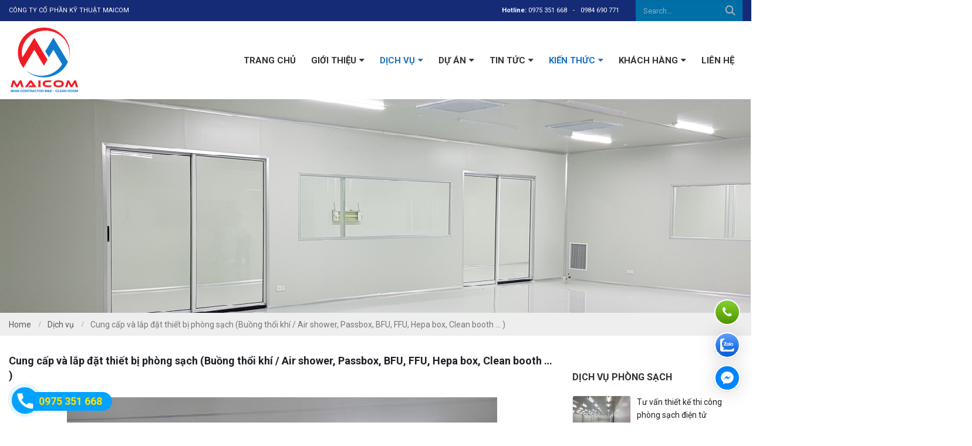

--- FILE ---
content_type: text/html; charset=UTF-8
request_url: https://phongsach24h.com.vn/he-thong-cua-panel-phong-sach/
body_size: 19494
content:
<!DOCTYPE html>
<html lang="vi">
<head>
    <meta charset="utf-8">
    <!--[if IE]><meta http-equiv='X-UA-Compatible' content='IE=edge,chrome=1'><![endif]-->
    <meta name="viewport" content="width=device-width, initial-scale=1.0, minimum-scale=1.0">
    <link rel="profile" href="http://gmpg.org/xfn/11" />
    <link rel="pingback" href="https://phongsach24h.com.vn/xmlrpc.php" />

        <link rel="shortcut icon" href="//phongsach24h.com.vn/wp-content/uploads/2022/03/12.png" type="image/x-icon" />
    <link rel="apple-touch-icon" href="//phongsach24h.com.vn/wp-content/uploads/2022/03/12.png">
    <link rel="apple-touch-icon" sizes="120x120" href="//phongsach24h.com.vn/wp-content/uploads/2022/03/12.png">
    <link rel="apple-touch-icon" sizes="76x76" href="//phongsach24h.com.vn/wp-content/uploads/2022/03/12.png">
    <link rel="apple-touch-icon" sizes="152x152" href="//phongsach24h.com.vn/wp-content/uploads/2022/03/12.png">

<title>Cung cấp và lắp đặt thiết bị phòng sạch (Buồng thổi khí / Air shower, Passbox, BFU, FFU, Hepa box, Clean booth &#8230; ) &#8211; Phòng sạch Maicom/Clean room</title>
<meta name='robots' content='max-image-preview:large' />
<link rel='dns-prefetch' href='//fonts.googleapis.com' />
<link rel="alternate" type="application/rss+xml" title="Dòng thông tin Phòng sạch Maicom/Clean room &raquo;" href="https://phongsach24h.com.vn/feed/" />
<link rel="alternate" type="application/rss+xml" title="Phòng sạch Maicom/Clean room &raquo; Dòng bình luận" href="https://phongsach24h.com.vn/comments/feed/" />
<link rel="alternate" title="oNhúng (JSON)" type="application/json+oembed" href="https://phongsach24h.com.vn/wp-json/oembed/1.0/embed?url=https%3A%2F%2Fphongsach24h.com.vn%2Fhe-thong-cua-panel-phong-sach%2F" />
<link rel="alternate" title="oNhúng (XML)" type="text/xml+oembed" href="https://phongsach24h.com.vn/wp-json/oembed/1.0/embed?url=https%3A%2F%2Fphongsach24h.com.vn%2Fhe-thong-cua-panel-phong-sach%2F&#038;format=xml" />
<style id='wp-img-auto-sizes-contain-inline-css' type='text/css'>
img:is([sizes=auto i],[sizes^="auto," i]){contain-intrinsic-size:3000px 1500px}
/*# sourceURL=wp-img-auto-sizes-contain-inline-css */
</style>
<link rel='stylesheet' id='custom_login_logo_111-css' href='https://phongsach24h.com.vn/wp-content/themes/porto/css/admin.css?ver=20130608' type='text/css' media='all' />
<style id='wp-emoji-styles-inline-css' type='text/css'>

	img.wp-smiley, img.emoji {
		display: inline !important;
		border: none !important;
		box-shadow: none !important;
		height: 1em !important;
		width: 1em !important;
		margin: 0 0.07em !important;
		vertical-align: -0.1em !important;
		background: none !important;
		padding: 0 !important;
	}
/*# sourceURL=wp-emoji-styles-inline-css */
</style>
<style id='wp-block-library-inline-css' type='text/css'>
:root{--wp-block-synced-color:#7a00df;--wp-block-synced-color--rgb:122,0,223;--wp-bound-block-color:var(--wp-block-synced-color);--wp-editor-canvas-background:#ddd;--wp-admin-theme-color:#007cba;--wp-admin-theme-color--rgb:0,124,186;--wp-admin-theme-color-darker-10:#006ba1;--wp-admin-theme-color-darker-10--rgb:0,107,160.5;--wp-admin-theme-color-darker-20:#005a87;--wp-admin-theme-color-darker-20--rgb:0,90,135;--wp-admin-border-width-focus:2px}@media (min-resolution:192dpi){:root{--wp-admin-border-width-focus:1.5px}}.wp-element-button{cursor:pointer}:root .has-very-light-gray-background-color{background-color:#eee}:root .has-very-dark-gray-background-color{background-color:#313131}:root .has-very-light-gray-color{color:#eee}:root .has-very-dark-gray-color{color:#313131}:root .has-vivid-green-cyan-to-vivid-cyan-blue-gradient-background{background:linear-gradient(135deg,#00d084,#0693e3)}:root .has-purple-crush-gradient-background{background:linear-gradient(135deg,#34e2e4,#4721fb 50%,#ab1dfe)}:root .has-hazy-dawn-gradient-background{background:linear-gradient(135deg,#faaca8,#dad0ec)}:root .has-subdued-olive-gradient-background{background:linear-gradient(135deg,#fafae1,#67a671)}:root .has-atomic-cream-gradient-background{background:linear-gradient(135deg,#fdd79a,#004a59)}:root .has-nightshade-gradient-background{background:linear-gradient(135deg,#330968,#31cdcf)}:root .has-midnight-gradient-background{background:linear-gradient(135deg,#020381,#2874fc)}:root{--wp--preset--font-size--normal:16px;--wp--preset--font-size--huge:42px}.has-regular-font-size{font-size:1em}.has-larger-font-size{font-size:2.625em}.has-normal-font-size{font-size:var(--wp--preset--font-size--normal)}.has-huge-font-size{font-size:var(--wp--preset--font-size--huge)}.has-text-align-center{text-align:center}.has-text-align-left{text-align:left}.has-text-align-right{text-align:right}.has-fit-text{white-space:nowrap!important}#end-resizable-editor-section{display:none}.aligncenter{clear:both}.items-justified-left{justify-content:flex-start}.items-justified-center{justify-content:center}.items-justified-right{justify-content:flex-end}.items-justified-space-between{justify-content:space-between}.screen-reader-text{border:0;clip-path:inset(50%);height:1px;margin:-1px;overflow:hidden;padding:0;position:absolute;width:1px;word-wrap:normal!important}.screen-reader-text:focus{background-color:#ddd;clip-path:none;color:#444;display:block;font-size:1em;height:auto;left:5px;line-height:normal;padding:15px 23px 14px;text-decoration:none;top:5px;width:auto;z-index:100000}html :where(.has-border-color){border-style:solid}html :where([style*=border-top-color]){border-top-style:solid}html :where([style*=border-right-color]){border-right-style:solid}html :where([style*=border-bottom-color]){border-bottom-style:solid}html :where([style*=border-left-color]){border-left-style:solid}html :where([style*=border-width]){border-style:solid}html :where([style*=border-top-width]){border-top-style:solid}html :where([style*=border-right-width]){border-right-style:solid}html :where([style*=border-bottom-width]){border-bottom-style:solid}html :where([style*=border-left-width]){border-left-style:solid}html :where(img[class*=wp-image-]){height:auto;max-width:100%}:where(figure){margin:0 0 1em}html :where(.is-position-sticky){--wp-admin--admin-bar--position-offset:var(--wp-admin--admin-bar--height,0px)}@media screen and (max-width:600px){html :where(.is-position-sticky){--wp-admin--admin-bar--position-offset:0px}}

/*# sourceURL=wp-block-library-inline-css */
</style><style id='global-styles-inline-css' type='text/css'>
:root{--wp--preset--aspect-ratio--square: 1;--wp--preset--aspect-ratio--4-3: 4/3;--wp--preset--aspect-ratio--3-4: 3/4;--wp--preset--aspect-ratio--3-2: 3/2;--wp--preset--aspect-ratio--2-3: 2/3;--wp--preset--aspect-ratio--16-9: 16/9;--wp--preset--aspect-ratio--9-16: 9/16;--wp--preset--color--black: #000000;--wp--preset--color--cyan-bluish-gray: #abb8c3;--wp--preset--color--white: #ffffff;--wp--preset--color--pale-pink: #f78da7;--wp--preset--color--vivid-red: #cf2e2e;--wp--preset--color--luminous-vivid-orange: #ff6900;--wp--preset--color--luminous-vivid-amber: #fcb900;--wp--preset--color--light-green-cyan: #7bdcb5;--wp--preset--color--vivid-green-cyan: #00d084;--wp--preset--color--pale-cyan-blue: #8ed1fc;--wp--preset--color--vivid-cyan-blue: #0693e3;--wp--preset--color--vivid-purple: #9b51e0;--wp--preset--gradient--vivid-cyan-blue-to-vivid-purple: linear-gradient(135deg,rgb(6,147,227) 0%,rgb(155,81,224) 100%);--wp--preset--gradient--light-green-cyan-to-vivid-green-cyan: linear-gradient(135deg,rgb(122,220,180) 0%,rgb(0,208,130) 100%);--wp--preset--gradient--luminous-vivid-amber-to-luminous-vivid-orange: linear-gradient(135deg,rgb(252,185,0) 0%,rgb(255,105,0) 100%);--wp--preset--gradient--luminous-vivid-orange-to-vivid-red: linear-gradient(135deg,rgb(255,105,0) 0%,rgb(207,46,46) 100%);--wp--preset--gradient--very-light-gray-to-cyan-bluish-gray: linear-gradient(135deg,rgb(238,238,238) 0%,rgb(169,184,195) 100%);--wp--preset--gradient--cool-to-warm-spectrum: linear-gradient(135deg,rgb(74,234,220) 0%,rgb(151,120,209) 20%,rgb(207,42,186) 40%,rgb(238,44,130) 60%,rgb(251,105,98) 80%,rgb(254,248,76) 100%);--wp--preset--gradient--blush-light-purple: linear-gradient(135deg,rgb(255,206,236) 0%,rgb(152,150,240) 100%);--wp--preset--gradient--blush-bordeaux: linear-gradient(135deg,rgb(254,205,165) 0%,rgb(254,45,45) 50%,rgb(107,0,62) 100%);--wp--preset--gradient--luminous-dusk: linear-gradient(135deg,rgb(255,203,112) 0%,rgb(199,81,192) 50%,rgb(65,88,208) 100%);--wp--preset--gradient--pale-ocean: linear-gradient(135deg,rgb(255,245,203) 0%,rgb(182,227,212) 50%,rgb(51,167,181) 100%);--wp--preset--gradient--electric-grass: linear-gradient(135deg,rgb(202,248,128) 0%,rgb(113,206,126) 100%);--wp--preset--gradient--midnight: linear-gradient(135deg,rgb(2,3,129) 0%,rgb(40,116,252) 100%);--wp--preset--font-size--small: 13px;--wp--preset--font-size--medium: 20px;--wp--preset--font-size--large: 36px;--wp--preset--font-size--x-large: 42px;--wp--preset--spacing--20: 0.44rem;--wp--preset--spacing--30: 0.67rem;--wp--preset--spacing--40: 1rem;--wp--preset--spacing--50: 1.5rem;--wp--preset--spacing--60: 2.25rem;--wp--preset--spacing--70: 3.38rem;--wp--preset--spacing--80: 5.06rem;--wp--preset--shadow--natural: 6px 6px 9px rgba(0, 0, 0, 0.2);--wp--preset--shadow--deep: 12px 12px 50px rgba(0, 0, 0, 0.4);--wp--preset--shadow--sharp: 6px 6px 0px rgba(0, 0, 0, 0.2);--wp--preset--shadow--outlined: 6px 6px 0px -3px rgb(255, 255, 255), 6px 6px rgb(0, 0, 0);--wp--preset--shadow--crisp: 6px 6px 0px rgb(0, 0, 0);}:where(.is-layout-flex){gap: 0.5em;}:where(.is-layout-grid){gap: 0.5em;}body .is-layout-flex{display: flex;}.is-layout-flex{flex-wrap: wrap;align-items: center;}.is-layout-flex > :is(*, div){margin: 0;}body .is-layout-grid{display: grid;}.is-layout-grid > :is(*, div){margin: 0;}:where(.wp-block-columns.is-layout-flex){gap: 2em;}:where(.wp-block-columns.is-layout-grid){gap: 2em;}:where(.wp-block-post-template.is-layout-flex){gap: 1.25em;}:where(.wp-block-post-template.is-layout-grid){gap: 1.25em;}.has-black-color{color: var(--wp--preset--color--black) !important;}.has-cyan-bluish-gray-color{color: var(--wp--preset--color--cyan-bluish-gray) !important;}.has-white-color{color: var(--wp--preset--color--white) !important;}.has-pale-pink-color{color: var(--wp--preset--color--pale-pink) !important;}.has-vivid-red-color{color: var(--wp--preset--color--vivid-red) !important;}.has-luminous-vivid-orange-color{color: var(--wp--preset--color--luminous-vivid-orange) !important;}.has-luminous-vivid-amber-color{color: var(--wp--preset--color--luminous-vivid-amber) !important;}.has-light-green-cyan-color{color: var(--wp--preset--color--light-green-cyan) !important;}.has-vivid-green-cyan-color{color: var(--wp--preset--color--vivid-green-cyan) !important;}.has-pale-cyan-blue-color{color: var(--wp--preset--color--pale-cyan-blue) !important;}.has-vivid-cyan-blue-color{color: var(--wp--preset--color--vivid-cyan-blue) !important;}.has-vivid-purple-color{color: var(--wp--preset--color--vivid-purple) !important;}.has-black-background-color{background-color: var(--wp--preset--color--black) !important;}.has-cyan-bluish-gray-background-color{background-color: var(--wp--preset--color--cyan-bluish-gray) !important;}.has-white-background-color{background-color: var(--wp--preset--color--white) !important;}.has-pale-pink-background-color{background-color: var(--wp--preset--color--pale-pink) !important;}.has-vivid-red-background-color{background-color: var(--wp--preset--color--vivid-red) !important;}.has-luminous-vivid-orange-background-color{background-color: var(--wp--preset--color--luminous-vivid-orange) !important;}.has-luminous-vivid-amber-background-color{background-color: var(--wp--preset--color--luminous-vivid-amber) !important;}.has-light-green-cyan-background-color{background-color: var(--wp--preset--color--light-green-cyan) !important;}.has-vivid-green-cyan-background-color{background-color: var(--wp--preset--color--vivid-green-cyan) !important;}.has-pale-cyan-blue-background-color{background-color: var(--wp--preset--color--pale-cyan-blue) !important;}.has-vivid-cyan-blue-background-color{background-color: var(--wp--preset--color--vivid-cyan-blue) !important;}.has-vivid-purple-background-color{background-color: var(--wp--preset--color--vivid-purple) !important;}.has-black-border-color{border-color: var(--wp--preset--color--black) !important;}.has-cyan-bluish-gray-border-color{border-color: var(--wp--preset--color--cyan-bluish-gray) !important;}.has-white-border-color{border-color: var(--wp--preset--color--white) !important;}.has-pale-pink-border-color{border-color: var(--wp--preset--color--pale-pink) !important;}.has-vivid-red-border-color{border-color: var(--wp--preset--color--vivid-red) !important;}.has-luminous-vivid-orange-border-color{border-color: var(--wp--preset--color--luminous-vivid-orange) !important;}.has-luminous-vivid-amber-border-color{border-color: var(--wp--preset--color--luminous-vivid-amber) !important;}.has-light-green-cyan-border-color{border-color: var(--wp--preset--color--light-green-cyan) !important;}.has-vivid-green-cyan-border-color{border-color: var(--wp--preset--color--vivid-green-cyan) !important;}.has-pale-cyan-blue-border-color{border-color: var(--wp--preset--color--pale-cyan-blue) !important;}.has-vivid-cyan-blue-border-color{border-color: var(--wp--preset--color--vivid-cyan-blue) !important;}.has-vivid-purple-border-color{border-color: var(--wp--preset--color--vivid-purple) !important;}.has-vivid-cyan-blue-to-vivid-purple-gradient-background{background: var(--wp--preset--gradient--vivid-cyan-blue-to-vivid-purple) !important;}.has-light-green-cyan-to-vivid-green-cyan-gradient-background{background: var(--wp--preset--gradient--light-green-cyan-to-vivid-green-cyan) !important;}.has-luminous-vivid-amber-to-luminous-vivid-orange-gradient-background{background: var(--wp--preset--gradient--luminous-vivid-amber-to-luminous-vivid-orange) !important;}.has-luminous-vivid-orange-to-vivid-red-gradient-background{background: var(--wp--preset--gradient--luminous-vivid-orange-to-vivid-red) !important;}.has-very-light-gray-to-cyan-bluish-gray-gradient-background{background: var(--wp--preset--gradient--very-light-gray-to-cyan-bluish-gray) !important;}.has-cool-to-warm-spectrum-gradient-background{background: var(--wp--preset--gradient--cool-to-warm-spectrum) !important;}.has-blush-light-purple-gradient-background{background: var(--wp--preset--gradient--blush-light-purple) !important;}.has-blush-bordeaux-gradient-background{background: var(--wp--preset--gradient--blush-bordeaux) !important;}.has-luminous-dusk-gradient-background{background: var(--wp--preset--gradient--luminous-dusk) !important;}.has-pale-ocean-gradient-background{background: var(--wp--preset--gradient--pale-ocean) !important;}.has-electric-grass-gradient-background{background: var(--wp--preset--gradient--electric-grass) !important;}.has-midnight-gradient-background{background: var(--wp--preset--gradient--midnight) !important;}.has-small-font-size{font-size: var(--wp--preset--font-size--small) !important;}.has-medium-font-size{font-size: var(--wp--preset--font-size--medium) !important;}.has-large-font-size{font-size: var(--wp--preset--font-size--large) !important;}.has-x-large-font-size{font-size: var(--wp--preset--font-size--x-large) !important;}
/*# sourceURL=global-styles-inline-css */
</style>

<style id='classic-theme-styles-inline-css' type='text/css'>
/*! This file is auto-generated */
.wp-block-button__link{color:#fff;background-color:#32373c;border-radius:9999px;box-shadow:none;text-decoration:none;padding:calc(.667em + 2px) calc(1.333em + 2px);font-size:1.125em}.wp-block-file__button{background:#32373c;color:#fff;text-decoration:none}
/*# sourceURL=/wp-includes/css/classic-themes.min.css */
</style>
<link rel='stylesheet' id='contact-form-7-css' href='https://phongsach24h.com.vn/wp-content/plugins/contact-form-7/includes/css/styles.css?ver=6.1.4' type='text/css' media='all' />
<link rel='stylesheet' id='js_composer_front-css' href='https://phongsach24h.com.vn/wp-content/plugins/js_composer/assets/css/js_composer.optimized.min.css?ver=5.4.5' type='text/css' media='all' />
<link rel='stylesheet' id='porto-bootstrap-css' href='https://phongsach24h.com.vn/wp-content/themes/porto/css/bootstrap_1.css?ver=6.9' type='text/css' media='all' />
<link rel='stylesheet' id='porto-plugins-css' href='https://phongsach24h.com.vn/wp-content/themes/porto/css/plugins.css?ver=6.9' type='text/css' media='all' />
<link rel='stylesheet' id='porto-google-fonts-css' href='//fonts.googleapis.com/css?family=Roboto%3A200%2C300%2C400%2C700%2C800%7COpen+Sans%3A200%2C300%2C400%2C700%2C800%7C&#038;subset=cyrillic%2Ccyrillic-ext%2Cgreek%2Cgreek-ext%2Ckhmer%2Clatin%2Clatin-ext%2Cvietnamese&#038;ver=6.9' type='text/css' media='all' />
<link rel='stylesheet' id='porto-theme-css' href='https://phongsach24h.com.vn/wp-content/themes/porto/css/theme.css?ver=6.9' type='text/css' media='all' />
<link rel='stylesheet' id='porto-dynamic-style-css' href='https://phongsach24h.com.vn/wp-content/themes/porto/css/dynamic_style_1.css?ver=6.9' type='text/css' media='all' />
<link rel='stylesheet' id='porto-skin-css' href='https://phongsach24h.com.vn/wp-content/themes/porto/css/skin_1.css?ver=6.9' type='text/css' media='all' />
<link rel='stylesheet' id='porto-style-css' href='https://phongsach24h.com.vn/wp-content/themes/porto/style.css?ver=6.9' type='text/css' media='all' />
<link rel='stylesheet' id='styles-child-css' href='https://phongsach24h.com.vn/wp-content/themes/porto-child/style.css?ver=6.9' type='text/css' media='all' />
<script type="text/javascript" src="https://phongsach24h.com.vn/wp-includes/js/jquery/jquery.min.js?ver=3.7.1" id="jquery-core-js"></script>
<script type="text/javascript" src="https://phongsach24h.com.vn/wp-includes/js/jquery/jquery-migrate.min.js?ver=3.4.1" id="jquery-migrate-js"></script>
<script type="text/javascript" src="https://phongsach24h.com.vn/wp-content/themes/porto/js/popper.min.js?ver=4.3" id="porto-plugins-popper-js"></script>
<script type="text/javascript" src="https://phongsach24h.com.vn/wp-content/themes/porto/js/bootstrap.optimized.min.js?ver=4.3" id="porto-bootstrap-js"></script>
<script type="text/javascript" src="https://phongsach24h.com.vn/wp-content/themes/porto/js/plugins.min.js?ver=4.3" id="porto-plugins-js"></script>
<link rel="https://api.w.org/" href="https://phongsach24h.com.vn/wp-json/" /><link rel="alternate" title="JSON" type="application/json" href="https://phongsach24h.com.vn/wp-json/wp/v2/posts/681" /><link rel="EditURI" type="application/rsd+xml" title="RSD" href="https://phongsach24h.com.vn/xmlrpc.php?rsd" />
<meta name="generator" content="WordPress 6.9" />
<link rel="canonical" href="https://phongsach24h.com.vn/he-thong-cua-panel-phong-sach/" />
<link rel='shortlink' href='https://phongsach24h.com.vn/?p=681' />
<style id="porto-generated-css-output" type="text/css">.ms-loading-container .ms-loading,.ms-slide .ms-slide-loading{background-image:none !important;background-color:transparent !important;box-shadow:none !important;}#header .logo{max-width:210px;}@media (min-width:1280px){#header .logo{max-width:210px;}}@media (max-width:991px){#header .logo{max-width:210px;}}@media (max-width:767px){#header .logo{max-width:110px;}}#header.sticky-header .logo{width:100px;}</style><meta name="generator" content="Powered by WPBakery Page Builder - drag and drop page builder for WordPress."/>
<!--[if lte IE 9]><link rel="stylesheet" type="text/css" href="https://phongsach24h.com.vn/wp-content/plugins/js_composer/assets/css/vc_lte_ie9.min.css" media="screen"><![endif]--><link rel="icon" href="https://phongsach24h.com.vn/wp-content/uploads/2022/03/cropped-8-32x32.png" sizes="32x32" />
<link rel="icon" href="https://phongsach24h.com.vn/wp-content/uploads/2022/03/cropped-8-192x192.png" sizes="192x192" />
<link rel="apple-touch-icon" href="https://phongsach24h.com.vn/wp-content/uploads/2022/03/cropped-8-180x180.png" />
<meta name="msapplication-TileImage" content="https://phongsach24h.com.vn/wp-content/uploads/2022/03/cropped-8-270x270.png" />
<noscript><style type="text/css"> .wpb_animate_when_almost_visible { opacity: 1; }</style></noscript>
<link rel="stylesheet" href="https://cdnjs.cloudflare.com/ajax/libs/simple-line-icons/2.4.1/css/simple-line-icons.css"></head>
<body class="wp-singular post-template-default single single-post postid-681 single-format-standard wp-theme-porto wp-child-theme-porto-child full blog-1  wpb-js-composer js-comp-ver-5.4.5 vc_responsive">
    
    <div class="page-wrapper"><!-- page wrapper -->

        
                    <div class="header-wrapper clearfix"><!-- header wrapper -->
                                
                    <header id="header" class="header-corporate header-16 search-sm">
        <div class="header-top">
        <div class="container">
            <div class="header-left">
                 CÔNG TY CỔ PHẦN KỸ THUẬT MAICOM            </div>
            <div class="header-right">
                <div class="hotline-header-top"><strong>Hotline:</strong> <a href="tel:0975 351 668">0975 351 668</a><a href="tel:0984 690 771">0984 690 771</a>    <div class="searchform-popup">
        <a class="search-toggle"><i class="fa fa-search"></i></a>
            <form action="https://phongsach24h.com.vn/" method="get"
        class="searchform ">
        <fieldset>
            <span class="text"><input name="s" id="s" type="text" value="" placeholder="Search&hellip;" autocomplete="off" /></span>
                        <span class="button-wrap"><button class="btn btn-special" title="Search" type="submit"><i class="fa fa-search"></i></button></span>
        </fieldset>
    </form>
        </div>
    </div>
            </div>
        </div>
    </div>
        <div class="header-main">
        <div class="container">
            <div class="header-left">
                <div class="logo">    <a href="https://phongsach24h.com.vn/" title="Phòng sạch Maicom/Clean room - Chất lượng hoàn hảo" rel="home">
                <img class="img-responsive standard-logo" src="//phongsach24h.com.vn/wp-content/uploads/2022/03/8.png" alt="Phòng sạch Maicom/Clean room" /><img class="img-responsive retina-logo" src="//phongsach24h.com.vn/wp-content/uploads/2022/03/Untitled.png" alt="Phòng sạch Maicom/Clean room" style="max-height:px;display:none;" />            </a>
    </div>            </div>
            <div class="header-right">
                    <div class="searchform-popup">
        <a class="search-toggle"><i class="fa fa-search"></i></a>
            <form action="https://phongsach24h.com.vn/" method="get"
        class="searchform ">
        <fieldset>
            <span class="text"><input name="s" id="s" type="text" value="" placeholder="Search&hellip;" autocomplete="off" /></span>
                        <span class="button-wrap"><button class="btn btn-special" title="Search" type="submit"><i class="fa fa-search"></i></button></span>
        </fieldset>
    </form>
        </div>
                    <a class="mobile-toggle"><i class="fa fa-reorder"></i></a>
                <div id="main-menu" class="show-header-top">
                    <ul id="menu-menu" class="main-menu mega-menu show-arrow effect-down subeffect-fadein-left"><li id="nav-menu-item-260" class="menu-item menu-item-type-custom menu-item-object-custom menu-item-home  narrow "><a href="http://phongsach24h.com.vn" class="">Trang chủ</a></li>
<li id="nav-menu-item-75" class="menu-item menu-item-type-taxonomy menu-item-object-category menu-item-has-children  has-sub narrow "><a href="https://phongsach24h.com.vn/chuyen-muc/gioi-thieu/" class="">GIỚI THIỆU</a>
<div class="popup"><div class="inner" style=""><ul class="sub-menu">
	<li id="nav-menu-item-647" class="menu-item menu-item-type-post_type menu-item-object-post " data-cols="1"><a href="https://phongsach24h.com.vn/ban-lanh-dao-cong-ty-co-phan-ky-thuat-maicom/" class="">Ban lãnh đạo công ty cổ phần kỹ thuật Maicom</a></li>
	<li id="nav-menu-item-270" class="menu-item menu-item-type-post_type menu-item-object-post " data-cols="1"><a href="https://phongsach24h.com.vn/xin-chao/" class="">Giới thiệu tổng thầu cơ điện Maicom</a></li>
	<li id="nav-menu-item-268" class="menu-item menu-item-type-post_type menu-item-object-post " data-cols="1"><a href="https://phongsach24h.com.vn/tam-nhin-su-menh-va-cac-gia-tri-cot-loi/" class="">Tầm nhìn, Sứ mệnh và các Giá trị cốt lõi</a></li>
	<li id="nav-menu-item-275" class="menu-item menu-item-type-post_type menu-item-object-post " data-cols="1"><a href="https://phongsach24h.com.vn/su-menh/" class="">Sứ mệnh</a></li>
	<li id="nav-menu-item-309" class="menu-item menu-item-type-post_type menu-item-object-post " data-cols="1"><a href="https://phongsach24h.com.vn/nang-luc-nhan-su/" class="">NĂNG LỰC NHÂN SỰ</a></li>
	<li id="nav-menu-item-310" class="menu-item menu-item-type-post_type menu-item-object-post " data-cols="1"><a href="https://phongsach24h.com.vn/nang-luc-thiet-bi/" class="">NĂNG LỰC THIẾT BỊ</a></li>
</ul></div></div>
</li>
<li id="nav-menu-item-38" class="menu-item menu-item-type-taxonomy menu-item-object-category current-post-ancestor current-menu-parent current-post-parent menu-item-has-children active has-sub narrow "><a href="https://phongsach24h.com.vn/chuyen-muc/dich-vu/" class="">Dịch vụ</a>
<div class="popup"><div class="inner" style=""><ul class="sub-menu">
	<li id="nav-menu-item-45" class="menu-item menu-item-type-post_type menu-item-object-post " data-cols="1"><a href="https://phongsach24h.com.vn/tu-van-thiet-ke-thi-cong-phong-sach-duoc-pham-y-te-medical-clean-room/" class="">Tư vấn thiết kế thi công phòng sạch dược phẩm GMP (Medical clean room)</a></li>
	<li id="nav-menu-item-44" class="menu-item menu-item-type-post_type menu-item-object-post " data-cols="1"><a href="https://phongsach24h.com.vn/tu-van-thiet-ke-thi-cong-phong-sach-thuc-pham/" class="">Tư vấn thiết kế thi công phòng sạch thực phẩm</a></li>
	<li id="nav-menu-item-43" class="menu-item menu-item-type-post_type menu-item-object-post " data-cols="1"><a href="https://phongsach24h.com.vn/tu-van-thiet-ke-thi-cong-phong-sach-benh-vien/" class="">Thi công lắp đặt panel, cửa panel phòng sạch</a></li>
	<li id="nav-menu-item-42" class="menu-item menu-item-type-post_type menu-item-object-post " data-cols="1"><a href="https://phongsach24h.com.vn/tu-van-thiet-ke-thi-cong-phong-sach-dien-tu-electronic-clean-room/" class="">Tư vấn thiết kế thi công phòng sạch điện tử (Electronic Clean room)</a></li>
	<li id="nav-menu-item-431" class="menu-item menu-item-type-post_type menu-item-object-post " data-cols="1"><a href="https://phongsach24h.com.vn/tu-van-thiet-ke-thi-cong-phong-sach-trong-vi-sinh-hoc-my-pham/" class="">Tư vấn thiết kế thi công phòng sạch trong vi sinh học, hóa mỹ phẩm, &#8230;</a></li>
	<li id="nav-menu-item-432" class="menu-item menu-item-type-post_type menu-item-object-post " data-cols="1"><a href="https://phongsach24h.com.vn/tu-van-thiet-ke-phong-sach-trong-phong-son-in-an-cong-nghiep/" class="">Tư vấn thiết kế phòng sạch trong phòng Sơn, In công nghiệp</a></li>
</ul></div></div>
</li>
<li id="nav-menu-item-39" class="menu-item menu-item-type-taxonomy menu-item-object-category menu-item-has-children  has-sub narrow "><a href="https://phongsach24h.com.vn/chuyen-muc/du-an/" class="">Dự án</a>
<div class="popup"><div class="inner" style=""><ul class="sub-menu">
	<li id="nav-menu-item-312" class="menu-item menu-item-type-post_type menu-item-object-post " data-cols="1"><a href="https://phongsach24h.com.vn/thiet-ke-thi-cong-phong-sach-nha-may-panasonic/" class="">Thiết kế thi công phòng sạch nhà máy Panasonic</a></li>
	<li id="nav-menu-item-313" class="menu-item menu-item-type-post_type menu-item-object-post " data-cols="1"><a href="https://phongsach24h.com.vn/thiet-ke-thi-cong-phong-sach-nha-may-kyocera/" class="">Thiết kế, thi công phòng sạch class 100.000 nhà máy KYOCERA</a></li>
	<li id="nav-menu-item-314" class="menu-item menu-item-type-post_type menu-item-object-post " data-cols="1"><a href="https://phongsach24h.com.vn/tu-van-thiet-ke-thi-cong-phong-sach-class-10000-nha-may-musashi-hung-ye/" class="">Tư vấn thiết kế thi công phòng sạch class 10,000 nhà máy MUSASHI- Hưng Yên</a></li>
	<li id="nav-menu-item-315" class="menu-item menu-item-type-post_type menu-item-object-post " data-cols="1"><a href="https://phongsach24h.com.vn/hiet-ke-thi-cong-phong-sach-class-100-000-nha-may-fuji-bakelite-vietnam/" class="">Thiết kế thi công phòng sạch class 100.000 nhà máy FUJI BAKELITE VIETNAM</a></li>
	<li id="nav-menu-item-483" class="menu-item menu-item-type-post_type menu-item-object-post " data-cols="1"><a href="https://phongsach24h.com.vn/thiet-ke-thi-cong-phong-sach-class-100-000-nha-may-matsuda-sangyo-vietnam/" class="">Thiết kế, thi công phòng sạch class 100.000 nhà máy MATSUDA SANGYO VIETNAM</a></li>
	<li id="nav-menu-item-484" class="menu-item menu-item-type-post_type menu-item-object-post " data-cols="1"><a href="https://phongsach24h.com.vn/thiet-ke-thi-cong-phong-sach-class-10-000-nha-may-canon-viet-nam/" class="">Thiết kế thi công phòng sạch class 10.000 nhà máy canon việt nam</a></li>
	<li id="nav-menu-item-485" class="menu-item menu-item-type-post_type menu-item-object-post " data-cols="1"><a href="https://phongsach24h.com.vn/thiet-ke-thi-cong-phong-sach-nha-may-soc-v-vietnam/" class="">Thiết kế, thi công phòng sạch nhà máy SOC V VIETNAM</a></li>
	<li id="nav-menu-item-486" class="menu-item menu-item-type-post_type menu-item-object-post " data-cols="1"><a href="https://phongsach24h.com.vn/thi-cong-he-thong-dieu-hoa-khong-khi-nha-may-tanaka-precision-vietnam-co-ldt/" class="">Thi công hệ thống điều hòa không khí nhà máy TANAKA PRECISION VIETNAM CO.,LDT</a></li>
	<li id="nav-menu-item-487" class="menu-item menu-item-type-post_type menu-item-object-post " data-cols="1"><a href="https://phongsach24h.com.vn/thiet-ke-thi-cong-phong-sach-class-100-000-nha-may-seico-industry-vietnamco-ltd/" class="">Thiết kế thi công phòng sạch class 100.000 nhà máy SEICO INDUSTRY VIETNAMCO.,LTD</a></li>
	<li id="nav-menu-item-488" class="menu-item menu-item-type-post_type menu-item-object-post " data-cols="1"><a href="https://phongsach24h.com.vn/thiet-ke-thi-cong-phong-sach-class-10-000-nha-may-samsung-vietnam/" class="">Thiết kế thi công phòng sạch class 10.000 nhà máy SAMSUNG VIETNAM</a></li>
</ul></div></div>
</li>
<li id="nav-menu-item-17" class="menu-item menu-item-type-taxonomy menu-item-object-category menu-item-has-children  has-sub narrow "><a href="https://phongsach24h.com.vn/chuyen-muc/tin-tuc/" class="">Tin tức</a>
<div class="popup"><div class="inner" style=""><ul class="sub-menu">
	<li id="nav-menu-item-1225" class="menu-item menu-item-type-post_type menu-item-object-post " data-cols="1"><a href="https://phongsach24h.com.vn/thiet-ke-thi-cong-kho-lanh/" class="">Thiết kế, thi công kho lạnh</a></li>
	<li id="nav-menu-item-1230" class="menu-item menu-item-type-post_type menu-item-object-post " data-cols="1"><a href="https://phongsach24h.com.vn/thiet-ke-thi-cong-phong-sach-class-10-000-nha-may-z175-tong-cuc-cnqp/" class="">Maicom Thiết kế, thi công phòng sạch class 10.000 nhà máy Z175/Bộ Quốc Phòng</a></li>
	<li id="nav-menu-item-1229" class="menu-item menu-item-type-post_type menu-item-object-post " data-cols="1"><a href="https://phongsach24h.com.vn/maicom-thiet-ke-thi-cong-dieu-hoa-thong-gio-nha-may-showa-jushi-viet-nam/" class="">Maicom Thiết kế, thi công phòng sạch nhà máy SHOWA JUSHI VIET NAM</a></li>
	<li id="nav-menu-item-799" class="menu-item menu-item-type-post_type menu-item-object-post " data-cols="1"><a href="https://phongsach24h.com.vn/maicom-lam-tong-thau-co-dien-va-xay-dung-cho-van-phong-lam-viec-vpmilk/" class="">Maicom làm Tổng thầu cơ điện và xây dựng cho văn phòng làm việc VPMilk tại Hà Nội</a></li>
	<li id="nav-menu-item-720" class="menu-item menu-item-type-post_type menu-item-object-post " data-cols="1"><a href="https://phongsach24h.com.vn/nguy-co-dong-cua-hon-3-000-co-so-san-xuat-thuc-pham-chuc-nang-khong-dat-chuan-gmp/" class="">Nguy cơ đóng cửa hơn 3.000 cơ sở sản xuất thực phẩm chức năng không đạt chuẩn GMP</a></li>
	<li id="nav-menu-item-1223" class="menu-item menu-item-type-post_type menu-item-object-post " data-cols="1"><a href="https://phongsach24h.com.vn/phong-sach-ap-suat-duong/" class="">Thiết kế, thi công Phòng sạch áp suất dương (áp lực dương)</a></li>
	<li id="nav-menu-item-1224" class="menu-item menu-item-type-post_type menu-item-object-post " data-cols="1"><a href="https://phongsach24h.com.vn/phong-ap-suat-am-phong-ap-luc-am/" class="">Thiết kế, thi công Phòng áp suất âm (phòng áp lực âm)</a></li>
	<li id="nav-menu-item-1226" class="menu-item menu-item-type-post_type menu-item-object-post " data-cols="1"><a href="https://phongsach24h.com.vn/phong-sach-dien-tu-la-gi/" class="">Phòng sạch điện tử là gi</a></li>
	<li id="nav-menu-item-1228" class="menu-item menu-item-type-post_type menu-item-object-post " data-cols="1"><a href="https://phongsach24h.com.vn/dong-ho-chenh-ap-thiet-bi-khong-the-thieu-trong-phong-sach/" class="">Đồng hồ chênh áp thiết bị không thể thiếu trong phòng sạch</a></li>
	<li id="nav-menu-item-1234" class="menu-item menu-item-type-post_type menu-item-object-post " data-cols="1"><a href="https://phongsach24h.com.vn/tim-hieu-ve-he-thong-hvac-trong-phong-sach/" class="">Tìm hiểu về hệ thống HVAC trong phòng sạch</a></li>
</ul></div></div>
</li>
<li id="nav-menu-item-40" class="menu-item menu-item-type-taxonomy menu-item-object-category current-menu-ancestor current-menu-parent menu-item-has-children active has-sub narrow "><a title="Kiến thức phòng sạch" href="https://phongsach24h.com.vn/chuyen-muc/kien-thuc/" class=" current">Kiến thức</a>
<div class="popup"><div class="inner" style=""><ul class="sub-menu">
	<li id="nav-menu-item-1341" class="menu-item menu-item-type-post_type menu-item-object-post " data-cols="1"><a href="https://phongsach24h.com.vn/nhung-dieu-can-biet-trong-thiet-ke-nha-may-duoc-pham/" class="">Những điều cần biết trong thiết kế phòng sạch dược phẩm GMP</a></li>
	<li id="nav-menu-item-709" class="menu-item menu-item-type-post_type menu-item-object-post " data-cols="1"><a href="https://phongsach24h.com.vn/he-thong-cua-gio-cap-va-hoi-su-dung-trong-phong-sach/" class="">Hộp Hepa box (cửa gió cấp và hồi) sử dụng trong phòng sạch</a></li>
	<li id="nav-menu-item-710" class="menu-item menu-item-type-post_type menu-item-object-post current-menu-item active" data-cols="1"><a href="https://phongsach24h.com.vn/he-thong-cua-panel-phong-sach/" class="">Cung cấp và lắp đặt thiết bị phòng sạch (Buồng thổi khí / Air shower, Passbox, BFU, FFU, Hepa box, Clean booth &#8230; )</a></li>
	<li id="nav-menu-item-629" class="menu-item menu-item-type-post_type menu-item-object-post " data-cols="1"><a href="https://phongsach24h.com.vn/thiet-ke-thi-cong-phong-sach-dat-chuan-gmp/" class="">Thiết kế, thi công phòng sạch đạt chuẩn GMP</a></li>
	<li id="nav-menu-item-628" class="menu-item menu-item-type-post_type menu-item-object-post " data-cols="1"><a href="https://phongsach24h.com.vn/cac-buoc-trong-quy-trinh-tu-van-thiet-ke-phong-sach/" class="">Các bước trong quy trình tư vấn, thiết kế phòng sạch</a></li>
	<li id="nav-menu-item-626" class="menu-item menu-item-type-post_type menu-item-object-post " data-cols="1"><a href="https://phongsach24h.com.vn/su-khac-nhau-giua-tieu-chuan-phong-sach-iso-14644-11999-and-iso-14644-12015/" class="">Sự khác nhau giữa tiêu chuẩn phòng sạch ISO 14644-1:1999 and ISO 14644-1:2015</a></li>
	<li id="nav-menu-item-627" class="menu-item menu-item-type-post_type menu-item-object-post " data-cols="1"><a href="https://phongsach24h.com.vn/6-thiet-bi-bat-buoc-phai-co-trong-phong-sach/" class="">6 thiết bị bắt buộc phải có trong phòng sạch</a></li>
	<li id="nav-menu-item-379" class="menu-item menu-item-type-post_type menu-item-object-post " data-cols="1"><a href="https://phongsach24h.com.vn/tam-quan-trong-cua-viec-ve-sinh-phong-sach-trong-linh-vuc-duoc-pham-y-te/" class="">Tầm quan trọng của việc vệ sinh phòng sạch trong lĩnh vực dược phẩm, y tế.</a></li>
	<li id="nav-menu-item-370" class="menu-item menu-item-type-post_type menu-item-object-post " data-cols="1"><a href="https://phongsach24h.com.vn/quy-trinh-ve-sinh-va-bao-duong-phong-sach-trong-qua-trinh-su-dung/" class="">Quy trình vệ sinh và bảo dưỡng phòng sạch trong quá trình sử dụng.</a></li>
	<li id="nav-menu-item-369" class="menu-item menu-item-type-post_type menu-item-object-post " data-cols="1"><a href="https://phongsach24h.com.vn/panel-vat-lieu-khong-the-thieu-trong-phong-sach/" class="">Panel – Vật liệu không thể thiếu trong phòng sạch</a></li>
	<li id="nav-menu-item-371" class="menu-item menu-item-type-post_type menu-item-object-post " data-cols="1"><a href="https://phongsach24h.com.vn/10-nguyen-nhan-gay-nhiem-cheo-trong-phong-sach-phan-1/" class="">10 Nguyên nhân gây nhiễm chéo trong phòng sạch (Phần 1)</a></li>
	<li id="nav-menu-item-372" class="menu-item menu-item-type-post_type menu-item-object-post " data-cols="1"><a href="https://phongsach24h.com.vn/10-nguyen-nhan-gay-nhiem-cheo-trong-phong-sach-phan-2/" class="">10 Nguyên nhân gây nhiễm chéo trong phòng sạch (Phần 2)</a></li>
	<li id="nav-menu-item-373" class="menu-item menu-item-type-post_type menu-item-object-post " data-cols="1"><a href="https://phongsach24h.com.vn/air-shower-buong-thoi-khi-va-nhung-dieu-can-biet/" class="">Cung cấp và lắp đặt Air shower – Buồng thổi khí Phòng sạch</a></li>
	<li id="nav-menu-item-375" class="menu-item menu-item-type-post_type menu-item-object-post " data-cols="1"><a href="https://phongsach24h.com.vn/nhung-diem-khac-nhau-giua-phong-sach-va-dieu-hoa-khong-khi-thong-thuong/" class="">Những điểm khác nhau giữa phòng sạch và điều hòa không khí thông thường</a></li>
	<li id="nav-menu-item-376" class="menu-item menu-item-type-post_type menu-item-object-post " data-cols="1"><a href="https://phongsach24h.com.vn/phuong-phap-do-chat-luong-do-sach-trong-phong-sach/" class="">Phương pháp đo chất lượng độ sạch trong phòng sạch</a></li>
	<li id="nav-menu-item-380" class="menu-item menu-item-type-post_type menu-item-object-post " data-cols="1"><a href="https://phongsach24h.com.vn/quy-trinh-lam-viec-trong-phong-sach/" class="">Quy trình làm việc trong phòng sach</a></li>
	<li id="nav-menu-item-381" class="menu-item menu-item-type-post_type menu-item-object-post " data-cols="1"><a href="https://phongsach24h.com.vn/ve-sinh-phong-sach/" class="">Hóa chất trong phòng sạch</a></li>
	<li id="nav-menu-item-382" class="menu-item menu-item-type-post_type menu-item-object-post " data-cols="1"><a href="https://phongsach24h.com.vn/tai-sao-phai-bao-duong-phong-sach/" class="">Tại sao phải bảo dưỡng phòng sạch?</a></li>
	<li id="nav-menu-item-383" class="menu-item menu-item-type-post_type menu-item-object-post " data-cols="1"><a href="https://phongsach24h.com.vn/tim-hieu-ve-thiet-bi-trao-doi-nhiet-ahu-trong-phong-sach/" class="">Tìm hiểu về thiết bị trao đổi nhiệt AHU trong phòng sạch.</a></li>
</ul></div></div>
</li>
<li id="nav-menu-item-41" class="menu-item menu-item-type-taxonomy menu-item-object-category menu-item-has-children  has-sub narrow "><a href="https://phongsach24h.com.vn/chuyen-muc/khach-hang/" class="">Khách hàng</a>
<div class="popup"><div class="inner" style=""><ul class="sub-menu">
	<li id="nav-menu-item-354" class="menu-item menu-item-type-post_type menu-item-object-post " data-cols="1"><a href="https://phongsach24h.com.vn/thiet-ke-thi-cong-phong-sach-nha-may-soc-v-vietnam/" class="">Thiết kế, thi công phòng sạch nhà máy SOC V VIETNAM</a></li>
	<li id="nav-menu-item-355" class="menu-item menu-item-type-post_type menu-item-object-post " data-cols="1"><a href="https://phongsach24h.com.vn/thi-cong-he-thong-dieu-hoa-khong-khi-nha-may-tanaka-precision-vietnam-co-ldt/" class="">Thi công hệ thống điều hòa không khí nhà máy TANAKA PRECISION VIETNAM CO.,LDT</a></li>
	<li id="nav-menu-item-356" class="menu-item menu-item-type-post_type menu-item-object-post " data-cols="1"><a href="https://phongsach24h.com.vn/thiet-ke-thi-cong-phong-sach-class-100-000-nha-may-seico-industry-vietnamco-ltd/" class="">Thiết kế thi công phòng sạch class 100.000 nhà máy SEICO INDUSTRY VIETNAMCO.,LTD</a></li>
	<li id="nav-menu-item-357" class="menu-item menu-item-type-post_type menu-item-object-post " data-cols="1"><a href="https://phongsach24h.com.vn/thiet-ke-thi-cong-phong-sach-class-10-000-nha-may-samsung-vietnam/" class="">Thiết kế thi công phòng sạch class 10.000 nhà máy SAMSUNG VIETNAM</a></li>
	<li id="nav-menu-item-490" class="menu-item menu-item-type-post_type menu-item-object-post " data-cols="1"><a href="https://phongsach24h.com.vn/thiet-ke-thi-cong-phong-sach-class-10-000-nha-may-canon-viet-nam/" class="">Thiết kế thi công phòng sạch class 10.000 nhà máy canon việt nam</a></li>
	<li id="nav-menu-item-491" class="menu-item menu-item-type-post_type menu-item-object-post " data-cols="1"><a href="https://phongsach24h.com.vn/thiet-ke-thi-cong-phong-sach-nha-may-panasonic/" class="">Thiết kế thi công phòng sạch nhà máy Panasonic</a></li>
	<li id="nav-menu-item-492" class="menu-item menu-item-type-post_type menu-item-object-post " data-cols="1"><a href="https://phongsach24h.com.vn/thiet-ke-thi-cong-phong-sach-nha-may-kyocera/" class="">Thiết kế, thi công phòng sạch class 100.000 nhà máy KYOCERA</a></li>
	<li id="nav-menu-item-493" class="menu-item menu-item-type-post_type menu-item-object-post " data-cols="1"><a href="https://phongsach24h.com.vn/tu-van-thiet-ke-thi-cong-phong-sach-class-10000-nha-may-musashi-hung-ye/" class="">Tư vấn thiết kế thi công phòng sạch class 10,000 nhà máy MUSASHI- Hưng Yên</a></li>
</ul></div></div>
</li>
<li id="nav-menu-item-19" class="menu-item menu-item-type-post_type menu-item-object-page current-post-parent  narrow "><a href="https://phongsach24h.com.vn/lien-he/" class="">Liên hệ</a></li>
</ul>                </div>
                
                            </div>
        </div>
            </div>
</header>
                            </div><!-- end header wrapper -->
        
        
                <section class="page-top page-header-2">
        <span class="hinh-anh-breadcrumbs">
	<img class="img-responsive w-100" src="//phongsach24h.com.vn/wp-content/uploads/2021/04/5.png" alt="Phòng sạch Maicom/Clean room" /></span>
<div class="container breadcrumbs-webseo">
	<div class="row">
		<div class="col-lg-12">
			<div class="">
				<div class="title-page"></div>
							</div>
						<div class="breadcrumbs-wrap">
				<ul class="breadcrumb"><li class="home"itemscope itemtype="http://schema.org/BreadcrumbList"><a itemprop="url" href="https://phongsach24h.com.vn" title="Go to Home Page"><span itemprop="title">Home</span></a><i class="delimiter"></i></li><li itemscope itemtype="http://schema.org/BreadcrumbList"><a itemprop="url" href="https://phongsach24h.com.vn/chuyen-muc/dich-vu/"><span itemprop="title">Dịch vụ</span></a><i class="delimiter"></i></li><li>Cung cấp và lắp đặt thiết bị phòng sạch (Buồng thổi khí / Air shower, Passbox, BFU, FFU, Hepa box, Clean booth &#8230; )</li></ul>			</div>
								</div>
	</div>
</div>    </section>
    
        <div id="main" class="column2 column2-right-sidebar boxed"><!-- main -->

            
                        <div class="container">
                            
            
            <div class="row main-content-wrap">

            <!-- main content -->
            <div class="main-content col-lg-9">

                            

<div id="content" role="main" class="">

    
            
<article class="post-full hide-post-date post-title-simple post-681 post type-post status-publish format-standard has-post-thumbnail hentry category-dich-vu">

    
    
    <div class="post-content">
                    <h2 class="entry-title">Cung cấp và lắp đặt thiết bị phòng sạch (Buồng thổi khí / Air shower, Passbox, BFU, FFU, Hepa box, Clean booth &#8230; )</h2>
                <span class="vcard" style="display: none;"><span class="fn"><a href="https://phongsach24h.com.vn/author/bvkhanh/" title="Đăng bởi Maicom" rel="author">Maicom</a></span></span><span class="updated" style="display:none">2025-03-11T12:23:34+07:00</span>        <div class="post-meta">
                                        <span class="meta-cats"><i class="fa fa-folder-open"></i> <a href="https://phongsach24h.com.vn/chuyen-muc/dich-vu/" rel="category tag">Dịch vụ</a></span>
                                    
            
                    </div>

        <div class="entry-content">
            <p><img fetchpriority="high" decoding="async" class="aligncenter wp-image-1406" src="https://phongsach24h.com.vn/wp-content/uploads/2021/01/83a3b18efb860bd85297.jpg" alt="" width="733" height="550" srcset="https://phongsach24h.com.vn/wp-content/uploads/2021/01/83a3b18efb860bd85297.jpg 1080w, https://phongsach24h.com.vn/wp-content/uploads/2021/01/83a3b18efb860bd85297-300x225.jpg 300w, https://phongsach24h.com.vn/wp-content/uploads/2021/01/83a3b18efb860bd85297-768x576.jpg 768w, https://phongsach24h.com.vn/wp-content/uploads/2021/01/83a3b18efb860bd85297-1024x768.jpg 1024w" sizes="(max-width: 733px) 100vw, 733px" /></p>
<p>Thiết bị phòng sạch là một phần không thể thiếu trong phòng sạch mục đính chính của các thiết bị này là kiểm soát môi trường ô nhiễm bên ngoài không xâm nhập vào trong phòng sạch và được kiểm soát bằng các thiết bị như <a href="https://phongsach24h.com.vn/air-shower-buong-thoi-khi-va-nhung-dieu-can-biet/">Buồng thổi khí (air shower)</a>, <a href="https://phongsach24h.com.vn/nhung-dieu-can-biet-ve-thiet-bi-phong-sach-pass-box/">Pasbox (tủ chuyển đồ)</a>, <a href="https://phongsach24h.com.vn/__trashed/">BFU</a>, <a href="https://phongsach24h.com.vn/thiet-bi-ffu-phong-sach/">FFU</a>, <a href="https://phongsach24h.com.vn/he-thong-cua-gio-cap-va-hoi-su-dung-trong-phong-sach/">Hepa box</a>, &#8230;</p>
<ol>
<li><strong>Buồng thổi khí &#8211; Air shower</strong>  là thiết bị kiểm soát người vào trong phòng sạch (thổi bụi bám trên quần áo)</li>
</ol>
<p><img decoding="async" class="aligncenter wp-image-1653" src="https://phongsach24h.com.vn/wp-content/uploads/2018/02/260107438_4538956572807545_8455066803215389164_n.jpg" alt="" width="750" height="1000" /></p>
<p><img decoding="async" class="aligncenter wp-image-1620" src="https://phongsach24h.com.vn/wp-content/uploads/2021/10/245987127_1020339822148921_6614353878862237239_n.jpg" alt="" width="754" height="1005" /></p>
<p><img loading="lazy" decoding="async" class="aligncenter wp-image-1734" src="https://phongsach24h.com.vn/wp-content/uploads/2018/01/257952651_294764852528840_6838935550387509025_n.jpg" alt="" width="753" height="1653" /></p>
<p><img loading="lazy" decoding="async" class="aligncenter size-full wp-image-1930" src="https://phongsach24h.com.vn/wp-content/uploads/2018/01/02.png" alt="" width="780" height="598" /></p>
<p>&nbsp;</p>
<p><strong>2. Tủ chuyển đồ &#8211; Pass box </strong>là thiết bị kiểm soát hàng hóa vật liệu đưa vào phòng sạch</p>
<p><img loading="lazy" decoding="async" class="aligncenter wp-image-1647" src="https://phongsach24h.com.vn/wp-content/uploads/2018/03/578ad8a0ec4603185a57.jpg" alt="" width="843" height="474" /></p>
<p><img loading="lazy" decoding="async" class="aligncenter wp-image-1645" src="https://phongsach24h.com.vn/wp-content/uploads/2018/03/40eec6dc93d4638a3ac5.jpg" alt="" width="850" height="478" /></p>
<p><img loading="lazy" decoding="async" class="aligncenter wp-image-1736" src="https://phongsach24h.com.vn/wp-content/uploads/2018/01/279933496_349668067147538_2615671401943879025_n.jpg" alt="" width="852" height="410" /></p>
<p><img loading="lazy" decoding="async" class="aligncenter wp-image-1737" src="https://phongsach24h.com.vn/wp-content/uploads/2018/01/280042591_531284748692141_4557939364320871678_n.jpg" alt="" width="855" height="814" /></p>
<p><img loading="lazy" decoding="async" class="aligncenter size-full wp-image-1931" src="https://phongsach24h.com.vn/wp-content/uploads/2018/01/z6043312371596_5dc8be54e8fdd94e03a41b9e45438e13.jpg" alt="" width="1280" height="960" /></p>
<p><img loading="lazy" decoding="async" class="aligncenter size-full wp-image-1932" src="https://phongsach24h.com.vn/wp-content/uploads/2018/01/z6043312376735_327ba8835f3bd157e335ba6a4153f2bd.jpg" alt="" width="960" height="1280" /></p>
<p><strong>3. Thiết bị FFU và BFU </strong>là thiết bị dùng để lọc khí đưa vào phòng sạch nó hoạt động độc lập với hệ thống lọc Hepa của AHU</p>
<ul>
<li><strong>FFU </strong>thường được dử dụng cho phòng sạch di động (Clean booth) với cấp lọc sâu Class 10, class100, class 1000 sử dụng bộ lọc ULPA (U15, U17) hoặc sử dụng hai cấp lọc</li>
</ul>
<p><img loading="lazy" decoding="async" class="aligncenter wp-image-1741" src="https://phongsach24h.com.vn/wp-content/uploads/2018/01/FFU.png" alt="" width="801" height="502" /></p>
<p><img loading="lazy" decoding="async" class="aligncenter wp-image-1742" src="https://phongsach24h.com.vn/wp-content/uploads/2018/01/unnamed.jpg" alt="" width="810" height="520" /></p>
<p><img loading="lazy" decoding="async" class="aligncenter wp-image-1933" src="https://phongsach24h.com.vn/wp-content/uploads/2018/01/405461844_7055303474531535_293494237659804714_n.jpg" alt="" width="797" height="983" /></p>
<p><img loading="lazy" decoding="async" class="aligncenter wp-image-1934" src="https://phongsach24h.com.vn/wp-content/uploads/2018/01/z5579192988805_eeb5e11140afcd5275817ee62dd393b5.jpg" alt="" width="826" height="779" /></p>
<p><img loading="lazy" decoding="async" class="aligncenter size-full wp-image-1571" src="https://phongsach24h.com.vn/wp-content/uploads/2021/04/phong-sach-di-dong-1.jpg" alt="" width="500" height="411" /> <img loading="lazy" decoding="async" class="aligncenter wp-image-1570" src="https://phongsach24h.com.vn/wp-content/uploads/2021/04/intech-cleanboth.jpg" alt="" width="763" height="763" /></p>
<p>&nbsp;</p>
<p>&nbsp;</p>
<p>&nbsp;</p>
<p><strong>4. BFU </strong>là thiết lọc khí bổ trợ cho hệ thống <a href="https://phongsach24h.com.vn/tim-hieu-ve-thiet-bi-trao-doi-nhiet-ahu-trong-phong-sach/">AHU</a> hoặc hoạt động riêng biệt khi không có hệ thống AHU</p>
<p><img loading="lazy" decoding="async" class="aligncenter wp-image-1743" src="https://phongsach24h.com.vn/wp-content/uploads/2018/01/blower-filter-units.jpg" alt="" width="615" height="615" /> <img loading="lazy" decoding="async" class="aligncenter wp-image-1744" src="https://phongsach24h.com.vn/wp-content/uploads/2018/01/images.jpg" alt="" width="515" height="275" /></p>
<p><strong>5. Hộp lọc Hepa box, Lọc Hepa </strong>là hộp lắp lọc khí Hepa dùng trong phòng sạch</p>
<p><img loading="lazy" decoding="async" class="aligncenter wp-image-1314" src="https://phongsach24h.com.vn/wp-content/uploads/2018/05/967d4bf6d6ce289071df.jpg" alt="" width="820" height="1093" srcset="https://phongsach24h.com.vn/wp-content/uploads/2018/05/967d4bf6d6ce289071df.jpg 720w, https://phongsach24h.com.vn/wp-content/uploads/2018/05/967d4bf6d6ce289071df-225x300.jpg 225w" sizes="auto, (max-width: 820px) 100vw, 820px" /></p>
<p>&nbsp;</p>
<p>&nbsp;</p>
<p><img loading="lazy" decoding="async" class="aligncenter wp-image-1745" src="https://phongsach24h.com.vn/wp-content/uploads/2018/01/z3410560730467_389d8a4d363df545e31231a687d8236b.jpg" alt="" width="835" height="1113" /></p>
<p><img loading="lazy" decoding="async" class="aligncenter wp-image-1936" src="https://phongsach24h.com.vn/wp-content/uploads/2018/01/04.png" alt="" width="793" height="408" /></p>
<p><img loading="lazy" decoding="async" class="aligncenter wp-image-1937" src="https://phongsach24h.com.vn/wp-content/uploads/2018/01/05.png" alt="" width="806" height="632" /></p>
<p><img loading="lazy" decoding="async" class="aligncenter wp-image-1938" src="https://phongsach24h.com.vn/wp-content/uploads/2018/01/03.png" alt="" width="820" height="550" /></p>
<p><strong>6. Phòng sạch di động Clean booth</strong></p>
<p><img loading="lazy" decoding="async" class="aligncenter size-full wp-image-1925" src="https://phongsach24h.com.vn/wp-content/uploads/2024/08/z5751378585297_e699a4af938702f6205649f45c6487ee.jpg" alt="" width="1280" height="1280" /> <img loading="lazy" decoding="async" class="aligncenter wp-image-1924" src="https://phongsach24h.com.vn/wp-content/uploads/2024/08/sscb_detail.png" alt="" width="734" height="745" /></p>
<p>&nbsp;</p>
<p><img loading="lazy" decoding="async" class="aligncenter wp-image-1909" src="https://phongsach24h.com.vn/wp-content/uploads/2024/08/z5719710136073_829a588d6f2b77933eee540956ee139e.jpg" alt="" width="811" height="1082" /></p>
<p>&nbsp;</p>
<p><img loading="lazy" decoding="async" class=" wp-image-1904" src="https://phongsach24h.com.vn/wp-content/uploads/2024/08/IMG20240812093628-scaled.jpg" alt="" width="814" height="1086" /></p>
<p><img loading="lazy" decoding="async" class=" wp-image-1906" src="https://phongsach24h.com.vn/wp-content/uploads/2024/08/IMG20240815091606-scaled.jpg" alt="" width="815" height="1087" /></p>
<p><img loading="lazy" decoding="async" class="aligncenter wp-image-1910" src="https://phongsach24h.com.vn/wp-content/uploads/2024/08/z5723420526431_9f8973a54e16b11e0ae5e5802c92c56c.jpg" alt="" width="812" height="1083" /></p>
<p><img loading="lazy" decoding="async" class="aligncenter wp-image-1907" src="https://phongsach24h.com.vn/wp-content/uploads/2024/08/z5717143999246_ab3338b5a30b889508fbd7721ce80c5d.jpg" alt="" width="815" height="1087" /></p>
<p><img loading="lazy" decoding="async" class="aligncenter wp-image-1918" src="https://phongsach24h.com.vn/wp-content/uploads/2024/08/454710826_2467913693409275_847470109969207636_n-1.jpg" alt="" width="813" height="375" /></p>
<p><img loading="lazy" decoding="async" class="aligncenter wp-image-1916" src="https://phongsach24h.com.vn/wp-content/uploads/2024/08/z5740431244648_488ee660486e536e717eaa07195fdbfb.jpg" alt="" width="816" height="459" /></p>
<p><span style="color: #ff0000;"><em> <span style="font-size: 18px;"><strong>Maicom</strong> sản xuất và thi công lắp đặt các loại thiết bị Phòng Sạch. Phòng sạch di động Clean booth Quý khách hàng có nhu cầu liên hệ để được tư vấn và nhận báo giá: Hotline: <strong>0975.351.668</strong></span></em></span></p>
        </div>

    </div>

    <div class="post-gap"></div>

            <div class="post-block post-share">
            
                        <div class="share-links"><a href="http://www.facebook.com/sharer.php?m2w&amp;s=100&amp;p&#091;url&#093;=https://phongsach24h.com.vn/he-thong-cua-panel-phong-sach/&amp;p&#091;images&#093;&#091;0&#093;=https://phongsach24h.com.vn/wp-content/uploads/2021/01/83a3b18efb860bd85297.jpg&amp;p&#091;title&#093;=Cung cấp và lắp đặt thiết bị phòng sạch (Buồng thổi khí / Air shower, Passbox, BFU, FFU, Hepa box, Clean booth &#8230; )" target="_blank"  rel="nofollow" data-tooltip data-placement='bottom' title="Facebook" class="share-facebook">Facebook</a><a href="https://twitter.com/intent/tweet?text=Cung cấp và lắp đặt thiết bị phòng sạch (Buồng thổi khí / Air shower, Passbox, BFU, FFU, Hepa box, Clean booth &#8230; )&amp;url=https://phongsach24h.com.vn/he-thong-cua-panel-phong-sach/" target="_blank"  rel="nofollow" data-tooltip data-placement='bottom' title="Twitter" class="share-twitter">Twitter</a><a href="https://www.linkedin.com/shareArticle?mini=true&amp;url=https://phongsach24h.com.vn/he-thong-cua-panel-phong-sach/&amp;title=Cung cấp và lắp đặt thiết bị phòng sạch (Buồng thổi khí / Air shower, Passbox, BFU, FFU, Hepa box, Clean booth &#8230; )" target="_blank"  rel="nofollow" data-tooltip data-placement='bottom' title="LinkedIn" class="share-linkedin">LinkedIn</a><a href="https://plus.google.com/share?url=https://phongsach24h.com.vn/he-thong-cua-panel-phong-sach/" target="_blank"  rel="nofollow" data-tooltip data-placement='bottom' title="Google +" class="share-googleplus">Google +</a><a href="mailto:?subject=Cung cấp và lắp đặt thiết bị phòng sạch (Buồng thổi khí / Air shower, Passbox, BFU, FFU, Hepa box, Clean booth &#8230; )&amp;body=https://phongsach24h.com.vn/he-thong-cua-panel-phong-sach/" target="_blank"  rel="nofollow" data-tooltip data-placement='bottom' title="Email" class="share-email">Email</a></div>        </div>
    
    
    
</article>
                                <hr class="tall"/>
                    <div class="related-posts">
                        <h4 class="sub-title">Có thể bạn quan tâm</h4>
                        <div class="row">
                            <div class="post-carousel porto-carousel owl-carousel show-nav-title" data-plugin-options="{&quot;themeConfig&quot;:true,&quot;lg&quot;:3,&quot;md&quot;:3,&quot;sm&quot;:2}">
                            <div class="post-item post-title-simple">
    <a href="https://phongsach24h.com.vn/tu-van-thiet-ke-thi-cong-phong-sach-dien-tu-electronic-clean-room/"> <span class="post-image thumb-info thumb-info-hide-wrapper-bg m-b-md"> <span class="thumb-info-wrapper"> <img class="img-responsive" width="450" height="207" src="https://phongsach24h.com.vn/wp-content/uploads/2018/03/339404868_597570202429939_8240081099028725532_n.jpg" alt="" />
    <span class="zoom" data-src="https://phongsach24h.com.vn/wp-content/uploads/2018/03/339404868_597570202429939_8240081099028725532_n.jpg" data-title=""><i class="fa fa-search"></i></span>
    </span> </span> </a>
    <h4><a href="https://phongsach24h.com.vn/tu-van-thiet-ke-thi-cong-phong-sach-dien-tu-electronic-clean-room/">
    Tư vấn thiết kế thi công phòng sạch điện tử (Electronic Clean room)    </a></h4>
    <p class="post-excerpt">MAICOM Tư vấn thiết kế, thi công phòng sạch điện tử (Electronic Clean room)

&nbsp;
Tại sao cần phải lắp đặt...  <a class="read-more" href="https://phongsach24h.com.vn/tu-van-thiet-ke-thi-cong-phong-sach-dien-tu-electronic-clean-room/">read more <i class="fa fa-angle-right"></i></a></p> </div>
<div class="post-item post-title-simple">
    <a href="https://phongsach24h.com.vn/tu-van-thiet-ke-thi-cong-phong-sach-duoc-pham-y-te-medical-clean-room/"> <span class="post-image thumb-info thumb-info-hide-wrapper-bg m-b-md"> <span class="thumb-info-wrapper"> <img class="img-responsive" width="347" height="231" src="https://phongsach24h.com.vn/wp-content/uploads/2018/01/36816443-pharmaceutical-factory-woman-worker-operating-production-line-at-pharmacy-industry-manufacture-facto-Stock-Photo-1-696x464.jpg" alt="" />
    <span class="zoom" data-src="https://phongsach24h.com.vn/wp-content/uploads/2018/01/36816443-pharmaceutical-factory-woman-worker-operating-production-line-at-pharmacy-industry-manufacture-facto-Stock-Photo-1-696x464.jpg" data-title=""><i class="fa fa-search"></i></span>
    </span> </span> </a>
    <h4><a href="https://phongsach24h.com.vn/tu-van-thiet-ke-thi-cong-phong-sach-duoc-pham-y-te-medical-clean-room/">
    Tư vấn thiết kế thi công phòng sạch dược phẩm GMP (Medical clean room)    </a></h4>
    <p class="post-excerpt">
Sự cần thiết phải lắp đặt phòng sạch nhà máy sản xuất dược phẩm, thiết bị y tế (Medical...  <a class="read-more" href="https://phongsach24h.com.vn/tu-van-thiet-ke-thi-cong-phong-sach-duoc-pham-y-te-medical-clean-room/">read more <i class="fa fa-angle-right"></i></a></p> </div>
<div class="post-item post-title-simple">
    <a href="https://phongsach24h.com.vn/950-2/"> <span class="post-image thumb-info thumb-info-hide-wrapper-bg m-b-md"> <span class="thumb-info-wrapper"> <img class="img-responsive" width="411" height="231" src="https://phongsach24h.com.vn/wp-content/uploads/2018/01/bd66e3a4826964373d78.jpg" alt="" />
    <span class="zoom" data-src="https://phongsach24h.com.vn/wp-content/uploads/2018/01/bd66e3a4826964373d78.jpg" data-title=""><i class="fa fa-search"></i></span>
    </span> </span> </a>
    <h4><a href="https://phongsach24h.com.vn/950-2/">
    Thi công sàn Epoxy và sàn Vinyl phòng sạch    </a></h4>
    <p class="post-excerpt">Nhà thầu Maicom thi công các loại sơn sàn công nghiệp như sơn sàn Epoxy, sàn Vinyl chống tĩnh...  <a class="read-more" href="https://phongsach24h.com.vn/950-2/">read more <i class="fa fa-angle-right"></i></a></p> </div>
<div class="post-item post-title-simple">
    <a href="https://phongsach24h.com.vn/tu-van-thiet-ke-thi-cong-phong-sach-thuc-pham/"> <span class="post-image thumb-info thumb-info-hide-wrapper-bg m-b-md"> <span class="thumb-info-wrapper"> <img class="img-responsive" width="354" height="231" src="https://phongsach24h.com.vn/wp-content/uploads/2018/01/lao_dong_Viet_tang_luong.jpg" alt="" />
    <span class="zoom" data-src="https://phongsach24h.com.vn/wp-content/uploads/2018/01/lao_dong_Viet_tang_luong.jpg" data-title=""><i class="fa fa-search"></i></span>
    </span> </span> </a>
    <h4><a href="https://phongsach24h.com.vn/tu-van-thiet-ke-thi-cong-phong-sach-thuc-pham/">
    Tư vấn thiết kế thi công phòng sạch thực phẩm    </a></h4>
    <p class="post-excerpt">
Tại sao cần phải lắp đặt phòng sạch thực phẩm
Thực trạng vấn đề thực phẩm hiện nay: Nhu cầu...  <a class="read-more" href="https://phongsach24h.com.vn/tu-van-thiet-ke-thi-cong-phong-sach-thuc-pham/">read more <i class="fa fa-angle-right"></i></a></p> </div>
<div class="post-item post-title-simple">
    <a href="https://phongsach24h.com.vn/tu-van-thiet-ke-phong-sach-trong-phong-son-in-an-cong-nghiep/"> <span class="post-image thumb-info thumb-info-hide-wrapper-bg m-b-md"> <span class="thumb-info-wrapper"> <img class="img-responsive" width="440" height="231" src="https://phongsach24h.com.vn/wp-content/uploads/2018/02/moi-truong-phong-sach-1.jpg" alt="" />
    <span class="zoom" data-src="https://phongsach24h.com.vn/wp-content/uploads/2018/02/moi-truong-phong-sach-1.jpg" data-title=""><i class="fa fa-search"></i></span>
    </span> </span> </a>
    <h4><a href="https://phongsach24h.com.vn/tu-van-thiet-ke-phong-sach-trong-phong-son-in-an-cong-nghiep/">
    Tư vấn thiết kế phòng sạch trong phòng Sơn, In công nghiệp    </a></h4>
    <p class="post-excerpt">Trong thời đại công nghiệp hóa và hiện đại hóa, mỗi sản phẩm khi sản xuất ra không chỉ...  <a class="read-more" href="https://phongsach24h.com.vn/tu-van-thiet-ke-phong-sach-trong-phong-son-in-an-cong-nghiep/">read more <i class="fa fa-angle-right"></i></a></p> </div>
<div class="post-item post-title-simple">
    <a href="https://phongsach24h.com.vn/tu-van-thiet-ke-thi-cong-phong-sach-benh-vien/"> <span class="post-image thumb-info thumb-info-hide-wrapper-bg m-b-md"> <span class="thumb-info-wrapper"> <img class="img-responsive" width="346" height="231" src="https://phongsach24h.com.vn/wp-content/uploads/2018/03/z2496004721699_41157b7a4a210fb05067513ef8f77ab4-scaled.jpg" alt="" />
    <span class="zoom" data-src="https://phongsach24h.com.vn/wp-content/uploads/2018/03/z2496004721699_41157b7a4a210fb05067513ef8f77ab4-scaled.jpg" data-title=""><i class="fa fa-search"></i></span>
    </span> </span> </a>
    <h4><a href="https://phongsach24h.com.vn/tu-van-thiet-ke-thi-cong-phong-sach-benh-vien/">
    Thi công lắp đặt panel, cửa panel phòng sạch    </a></h4>
    <p class="post-excerpt">Hiện nhà thầu Maicom đang cung cấp và thi công lắp đặt trực tiếp các loại Panel và cửa Panel PU, EPS,...  <a class="read-more" href="https://phongsach24h.com.vn/tu-van-thiet-ke-thi-cong-phong-sach-benh-vien/">read more <i class="fa fa-angle-right"></i></a></p> </div>
<div class="post-item post-title-simple">
    <a href="https://phongsach24h.com.vn/tu-van-thiet-ke-thi-cong-phong-sach-trong-vi-sinh-hoc-my-pham/"> <span class="post-image thumb-info thumb-info-hide-wrapper-bg m-b-md"> <span class="thumb-info-wrapper"> <img class="img-responsive" width="322" height="231" src="https://phongsach24h.com.vn/wp-content/uploads/2018/02/image00.jpg" alt="" />
    <span class="zoom" data-src="https://phongsach24h.com.vn/wp-content/uploads/2018/02/image00.jpg" data-title=""><i class="fa fa-search"></i></span>
    </span> </span> </a>
    <h4><a href="https://phongsach24h.com.vn/tu-van-thiet-ke-thi-cong-phong-sach-trong-vi-sinh-hoc-my-pham/">
    Tư vấn thiết kế thi công phòng sạch trong vi sinh học, hóa mỹ phẩm, &#8230;    </a></h4>
    <p class="post-excerpt">


Sự cần thiết phải lắp đặt phòng sạch nhà máy sản xuất Mỹ phẩm, vi sinh, &#8230;
Phòng sạch đảm...  <a class="read-more" href="https://phongsach24h.com.vn/tu-van-thiet-ke-thi-cong-phong-sach-trong-vi-sinh-hoc-my-pham/">read more <i class="fa fa-angle-right"></i></a></p> </div>
                            </div>
                        </div>
                    </div>
                </div>



</div><!-- end main content -->

    <div class="col-lg-3 sidebar right-sidebar"><!-- main sidebar -->
                        <div class="sidebar-content">
                        <aside id="recent_posts-widget-2" class="widget widget-recent-posts"><h3 class="widget-title">Dịch vụ phòng sạch</h3>            <div>
                <div>
                    <div class="post-slide"><div class="post-item-small">
            <div class="post-image img-thumbnail">
            <a href="https://phongsach24h.com.vn/tu-van-thiet-ke-thi-cong-phong-sach-dien-tu-electronic-clean-room/">
                <img width="85" height="39" src="https://phongsach24h.com.vn/wp-content/uploads/2018/03/339404868_597570202429939_8240081099028725532_n.jpg" alt="" />
            </a>
        </div>
        <a href="https://phongsach24h.com.vn/tu-van-thiet-ke-thi-cong-phong-sach-dien-tu-electronic-clean-room/">Tư vấn thiết kế thi công phòng sạch điện tử (Electronic Clean room)</a>
    </div><div class="post-item-small">
            <div class="post-image img-thumbnail">
            <a href="https://phongsach24h.com.vn/tu-van-thiet-ke-thi-cong-phong-sach-trong-vi-sinh-hoc-my-pham/">
                <img width="85" height="61" src="https://phongsach24h.com.vn/wp-content/uploads/2018/02/image00.jpg" alt="" />
            </a>
        </div>
        <a href="https://phongsach24h.com.vn/tu-van-thiet-ke-thi-cong-phong-sach-trong-vi-sinh-hoc-my-pham/">Tư vấn thiết kế thi công phòng sạch trong vi sinh học, hóa mỹ phẩm, &#8230;</a>
    </div><div class="post-item-small">
            <div class="post-image img-thumbnail">
            <a href="https://phongsach24h.com.vn/tu-van-thiet-ke-phong-sach-trong-phong-son-in-an-cong-nghiep/">
                <img width="85" height="45" src="https://phongsach24h.com.vn/wp-content/uploads/2018/02/moi-truong-phong-sach-1.jpg" alt="" />
            </a>
        </div>
        <a href="https://phongsach24h.com.vn/tu-van-thiet-ke-phong-sach-trong-phong-son-in-an-cong-nghiep/">Tư vấn thiết kế phòng sạch trong phòng Sơn, In công nghiệp</a>
    </div><div class="post-item-small">
            <div class="post-image img-thumbnail">
            <a href="https://phongsach24h.com.vn/tu-van-thiet-ke-thi-cong-phong-sach-benh-vien/">
                <img width="85" height="57" src="https://phongsach24h.com.vn/wp-content/uploads/2018/03/z2496004721699_41157b7a4a210fb05067513ef8f77ab4-scaled.jpg" alt="" />
            </a>
        </div>
        <a href="https://phongsach24h.com.vn/tu-van-thiet-ke-thi-cong-phong-sach-benh-vien/">Thi công lắp đặt panel, cửa panel phòng sạch</a>
    </div><div class="post-item-small">
            <div class="post-image img-thumbnail">
            <a href="https://phongsach24h.com.vn/tu-van-thiet-ke-thi-cong-phong-sach-thuc-pham/">
                <img width="85" height="56" src="https://phongsach24h.com.vn/wp-content/uploads/2018/01/lao_dong_Viet_tang_luong.jpg" alt="" />
            </a>
        </div>
        <a href="https://phongsach24h.com.vn/tu-van-thiet-ke-thi-cong-phong-sach-thuc-pham/">Tư vấn thiết kế thi công phòng sạch thực phẩm</a>
    </div><div class="post-item-small">
            <div class="post-image img-thumbnail">
            <a href="https://phongsach24h.com.vn/tu-van-thiet-ke-thi-cong-phong-sach-duoc-pham-y-te-medical-clean-room/">
                <img width="85" height="57" src="https://phongsach24h.com.vn/wp-content/uploads/2018/01/36816443-pharmaceutical-factory-woman-worker-operating-production-line-at-pharmacy-industry-manufacture-facto-Stock-Photo-1-696x464.jpg" alt="" />
            </a>
        </div>
        <a href="https://phongsach24h.com.vn/tu-van-thiet-ke-thi-cong-phong-sach-duoc-pham-y-te-medical-clean-room/">Tư vấn thiết kế thi công phòng sạch dược phẩm GMP (Medical clean room)</a>
    </div><div class="post-item-small">
            <div class="post-image img-thumbnail">
            <a href="https://phongsach24h.com.vn/he-thong-cua-panel-phong-sach/">
                <img width="85" height="64" src="https://phongsach24h.com.vn/wp-content/uploads/2021/01/83a3b18efb860bd85297.jpg" alt="" />
            </a>
        </div>
        <a href="https://phongsach24h.com.vn/he-thong-cua-panel-phong-sach/">Cung cấp và lắp đặt thiết bị phòng sạch (Buồng thổi khí / Air shower, Passbox, BFU, FFU, Hepa box, Clean booth &#8230; )</a>
    </div><div class="post-item-small">
            <div class="post-image img-thumbnail">
            <a href="https://phongsach24h.com.vn/950-2/">
                <img width="85" height="48" src="https://phongsach24h.com.vn/wp-content/uploads/2018/01/bd66e3a4826964373d78.jpg" alt="" />
            </a>
        </div>
        <a href="https://phongsach24h.com.vn/950-2/">Thi công sàn Epoxy và sàn Vinyl phòng sạch</a>
    </div></div>                </div>
            </div>
            </aside><aside id="recent_posts-widget-3" class="widget widget-recent-posts"><h3 class="widget-title">Dự án tiêu biểu</h3>            <div>
                <div>
                    <div class="post-slide"><div class="post-item-small">
    <a href="https://phongsach24h.com.vn/maicom-thiet-ke-thi-cong-phong-sach-dien-tu-tai-hung-yen/">Maicom thiết kế, thi công phòng sạch điện tử tại Hưng Yên</a>
    </div><div class="post-item-small">
    <a href="https://phongsach24h.com.vn/maicom-thiet-ke-thi-cong-thiet-bi-phong-sach-nha-may-thuc-pham-tai-long-an/">Maicom thiết kế, thi công thiết bị phòng sạch nhà máy thực phẩm tại Long An</a>
    </div><div class="post-item-small">
    <a href="https://phongsach24h.com.vn/maicom-thiet-ke-thi-cong-phong-sach-nha-may-khau-trang-y-te-va-khan-uot-tai-long-an/">Maicom thiết kế, thi công phòng sạch nhà máy khẩu trang y tế và khăn ướt tại Long an</a>
    </div><div class="post-item-small">
    <a href="https://phongsach24h.com.vn/maicom-thiet-ke-thi-cong-va-cung-cap-thiet-bi-phong-sach-nha-may-3f-viet-tai-binh-duong/">Maicom thiết kế, thi công và cung cấp thiết bị phòng sạch cho nhà máy 3F VIỆT tại Bình Dương</a>
    </div><div class="post-item-small">
    <a href="https://phongsach24h.com.vn/maicom-thiet-ke-thi-cong-dieu-hoa-thong-gio-nha-may-showa-jushi-viet-nam/">Maicom Thiết kế, thi công phòng sạch nhà máy SHOWA JUSHI VIET NAM</a>
    </div></div>                </div>
            </div>
            </aside>        </div>
            </div><!-- end main sidebar -->

    </div>
    </div>

        </div><!-- end main -->
                <div class="footer-wrapper ">
                            
<div id="footer" class="footer-1">
            <div class="footer-main">
            <div class="container">
                
                                    <div class="row">
                                                        <div class="col-lg-5">
                                    <aside id="text-11" class="widget widget_text"><h3 class="widget-title">CÔNG TY CỔ PHẦN KỸ THUẬT MAICOM</h3>			<div class="textwidget"><p><strong>Tổng thầu cơ điện – Phòng sạch: <strong><strong>Tư vấn-Thiết kế-Lắp đặt-</strong><strong>Cơ điện-Phòng sạch</strong></strong></strong></p>
<p>ISO 9001:2008 và OHSAS 18001:2007</p>
<p><strong>Điện thoại:</strong> <a href="tel:0975 351 668">0975 351 668</a></p>
<p>Website: <a href="https://codienmaicom.com/">https://codienmaicom.com/</a></p>
<p><strong>Email: </strong><a href="mailto:codienmaicom@gmail.com">codienmaicom@gmail.com</a></p>
<p><strong>Địa chỉ: </strong>Số 18 Mễ Trì Hạ, Phường Từ Liêm, TP Hà Nội</p>
<p><strong>Chi nhánh: </strong>Số 62/2 Ấp Hậu Lân, xã Bà Điểm, TPHCM</p>
</div>
		</aside><aside id="custom_html-2" class="widget_text widget widget_custom_html"><div class="textwidget custom-html-widget"><style>
/* nut alo */
.phone1 { position: fixed; bottom: 60px; left: -60px; z-index: 10001; height: 80px; }
.number { position: absolute; top: 88px; left: 111px; padding: 5px 5px 5px 15px; background-color: #02a2ff; color: #ffe200; z-index: 0; font-weight: 600; border-radius: 0 30px 30px 0; font-size: 18px; width: 140px; }
.quick-alo-ph-circle { position: absolute; width: 100px; height: 100px; top: 55px; left: 51px; border: 2px solid #00A1FF; background-color: transparent; border-radius: 100%; opacity: .1; animation: quick-alo-circle-anim 1.2s infinite ease-in-out; transition: all .5s; transform-origin: 50% 50%; }
.quick-alo-ph-circle-fill { background-color: rgb(246, 202, 98); opacity: .75 !important; position: absolute; width: 80px; height: 80px; top: 62px; left: 62px; background-color: rgba(0, 161, 255, 0.5); border-radius: 100%; border: 2px solid transparent; opacity: .1; animation: quick-alo-circle-fill-anim 2.3s infinite ease-in-out; transition: all .5s; transform-origin: 50% 50%; }
.quick-alo-ph-img-circle { position: absolute; width: 45px; height: 45px; top: 80px; left: 80px; background: #00A1FF url("[data-uri]") no-repeat center center; border-radius: 100%; border: 2px solid transparent; opacity: .99; animation: quick-alo-circle-img-anim 1s infinite ease-in-out; transform-origin: 50% 50%; }
.quick-alo-phone .quick-alo-green .quick-alo-hover .quick-alo-ph-img-circle, .quick-alo-phone.quick-alo-green:hover .quick-alo-ph-img-circle { background-color: #ff0101; }
@-moz-keyframes quick-alo-circle-anim {
0% { -moz-transform: rotate(0) scale(.5) skew(1deg); opacity: .1; -moz-opacity: .1; -webkit-opacity: .1; -o-opacity: .1 }
30% { -moz-transform: rotate(0) scale(.7) skew(1deg); opacity: .5; -moz-opacity: .5; -webkit-opacity: .5; -o-opacity: .5 }
100% { -moz-transform: rotate(0) scale(1) skew(1deg); opacity: .6; -moz-opacity: .6; -webkit-opacity: .6; -o-opacity: .1 }
}
@-webkit-keyframes quick-alo-circle-anim {
0% { -webkit-transform: rotate(0) scale(.5) skew(1deg); -webkit-opacity: .1 }
30% { -webkit-transform: rotate(0) scale(.7) skew(1deg); -webkit-opacity: .5 }
100% { -webkit-transform: rotate(0) scale(1) skew(1deg); -webkit-opacity: .1 }
}
@-o-keyframes quick-alo-circle-anim {
0% { -o-transform: rotate(0) kscale(.5) skew(1deg); -o-opacity: .1 }
30% { -o-transform: rotate(0) scale(.7) skew(1deg); -o-opacity: .5 }
100% { -o-transform: rotate(0) scale(1) skew(1deg); -o-opacity: .1 }
}
@-moz-keyframes quick-alo-circle-fill-anim {
0% { -moz-transform: rotate(0) scale(.7) skew(1deg); opacity: .2 }
50% { -moz-transform: rotate(0) -moz-scale(1) skew(1deg); opacity: .2 }
100% { -moz-transform: rotate(0) scale(.7) skew(1deg); opacity: .2 }
}
@-webkit-keyframes quick-alo-circle-fill-anim {
0% { -webkit-transform: rotate(0) scale(.7) skew(1deg); opacity: .2 }
50% { -webkit-transform: rotate(0) scale(1) skew(1deg); opacity: .2 }
100% { -webkit-transform: rotate(0) scale(.7) skew(1deg); opacity: .2 }
}
@-o-keyframes quick-alo-circle-fill-anim {
0% { -o-transform: rotate(0) scale(.7) skew(1deg); opacity: .2 }
50% { -o-transform: rotate(0) scale(1) skew(1deg); opacity: .2 }
100% { -o-transform: rotate(0) scale(.7) skew(1deg); opacity: .2 }
}
@-moz-keyframes quick-alo-circle-img-anim {
0% { transform: rotate(0) scale(1) skew(1deg) }
10% { -moz-transform: rotate(-25deg) scale(1) skew(1deg) }
20% { -moz-transform: rotate(25deg) scale(1) skew(1deg) }
30% { -moz-transform: rotate(-25deg) scale(1) skew(1deg) }
40% { -moz-transform: rotate(25deg) scale(1) skew(1deg) }
50% { -moz-transform: rotate(0) scale(1) skew(1deg) }
100% { -moz-transform: rotate(0) scale(1) skew(1deg) }
}
@-webkit-keyframes quick-alo-circle-img-anim {
0% { -webkit-transform: rotate(0) scale(1) skew(1deg) }
10% { -webkit-transform: rotate(-25deg) scale(1) skew(1deg) }
20% { -webkit-transform: rotate(25deg) scale(1) skew(1deg) }
30% { -webkit-transform: rotate(-25deg) scale(1) skew(1deg) }
40% { -webkit-transform: rotate(25deg) scale(1) skew(1deg) }
50% { -webkit-transform: rotate(0) scale(1) skew(1deg) }
100% { -webkit-transform: rotate(0) scale(1) skew(1deg) }
}
@-o-keyframes quick-alo-circle-img-anim {
0% { -o-transform: rotate(0) scale(1) skew(1deg) }
10% { -o-transform: rotate(-25deg) scale(1) skew(1deg) }
20% { -o-transform: rotate(25deg) scale(1) skew(1deg) }
30% { -o-transform: rotate(-25deg) scale(1) skew(1deg) }
40% { -o-transform: rotate(25deg) scale(1) skew(1deg) }
50% { -o-transform: rotate(0) scale(1) skew(1deg) }
100% { -o-transform: rotate(0) scale(1) skew(1deg) }
}
</style>
<div class="phone1">
  <a href="tel:0975 351 668">
    <div class="number"> 0975 351 668 </div>
    <div class="quick-alo-ph-circle"></div>
    <div class="quick-alo-ph-circle-fill"></div>
    <div class="quick-alo-ph-img-circle"> </div>
  </a>
</div></div></aside>                                </div>
                                                            <div class="col-lg-2">
                                    <aside id="text-13" class="widget widget_text"><h3 class="widget-title">Liên kết</h3>			<div class="textwidget"><ul>
<li><a href="https://codienmaicom.com/san-pham/thiet-ke-thi-cong-he-thong-dieu-hoa-khong-khi-thuong-mai">Điều hòa thương mại VRV</a></li>
<li><a href="https://codienmaicom.com/san-pham/thiet-ke-lap-dat-he-thong-dieu-hoa-thong-gio-nha-xuong-hvac">Điều hòa công nghiệp chiller</a></li>
<li><a href="https://codienmaicom.com/san-pham/thiet-ke-lap-dat-he-thong-cap-thoat-nuoc-hoa-chat">Cấp thoát nước</a></li>
<li><a href="https://codienmaicom.com/san-pham/thiet-ke-thi-cong-he-thong-dien">Hệ thống điện</a></li>
<li><a href="https://codienmaicom.com/san-pham/thiet-ke-thi-cong-cai-tao-xay-dung-nha-may-nha-xuong">Xây dựng công nghiệp</a></li>
<li><a href="https://codienmaicom.com/san-pham/lap-dat-he-thong-may-nen-khi-thap-giai-nhiet">Tháp giải nhiệt</a></li>
</ul>
</div>
		</aside>                                </div>
                                                            <div class="col-lg-2">
                                    <aside id="nav_menu-3" class="widget widget_nav_menu"><h3 class="widget-title">Về chúng tôi</h3><div class="menu-ve-chung-toi-container"><ul id="menu-ve-chung-toi" class="menu"><li id="menu-item-1480" class="menu-item menu-item-type-post_type menu-item-object-page menu-item-1480"><a href="https://phongsach24h.com.vn/gioi-thieu/">Giới thiệu</a></li>
<li id="menu-item-1478" class="menu-item menu-item-type-post_type menu-item-object-post menu-item-1478"><a href="https://phongsach24h.com.vn/ban-lanh-dao-cong-ty-co-phan-ky-thuat-maicom/">Ban lãnh đạo công ty</a></li>
<li id="menu-item-1476" class="menu-item menu-item-type-post_type menu-item-object-post menu-item-1476"><a href="https://phongsach24h.com.vn/su-menh/">Sứ mệnh</a></li>
<li id="menu-item-1477" class="menu-item menu-item-type-post_type menu-item-object-post menu-item-1477"><a href="https://phongsach24h.com.vn/tam-nhin-su-menh-va-cac-gia-tri-cot-loi/">Tầm nhìn</a></li>
<li id="menu-item-1806" class="menu-item menu-item-type-post_type menu-item-object-post menu-item-1806"><a href="https://phongsach24h.com.vn/kinh-nghiem/">Kinh nghiệm</a></li>
<li id="menu-item-1479" class="menu-item menu-item-type-post_type menu-item-object-page menu-item-1479"><a href="https://phongsach24h.com.vn/lien-he/">Liên hệ</a></li>
</ul></div></aside>                                </div>
                                                            <div class="col-lg-3">
                                    <aside id="text-12" class="widget widget_text"><h3 class="widget-title">Thiết bị phòng sạch</h3>			<div class="textwidget"><ul>
<li class="hkt today"><a href="https://phongsach24h.com.vn/phong-sach-di-dong-clean-booth/">Clean booth: Phòng sạch di động</a></li>
<li class="hkt week"><a href="https://phongsach24h.com.vn/air-shower-buong-thoi-khi-va-nhung-dieu-can-biet/">Airshower: Buồng thổi khí</a></li>
<li class="hkt tong"><a href="https://phongsach24h.com.vn/nhung-dieu-can-biet-ve-thiet-bi-phong-sach-pass-box/">Bassbox: Tủ chuyển đồ</a></li>
<li><a href="https://phongsach24h.com.vn/__trashed/">BFU: Bộ lọc khí</a></li>
<li><a href="https://phongsach24h.com.vn/thiet-bi-ffu-phong-sach/">FFU: Bộ lọc khí Clean booth</a></li>
<li><a href="https://phongsach24h.com.vn/he-thong-cua-gio-cap-va-hoi-su-dung-trong-phong-sach/">Hepa box: Hộp lọc</a></li>
</ul>
</div>
		</aside>                                </div>
                                                </div>
                
                            </div>
        </div>
    
        <div class="footer-bottom">
        <div class="container">
            
                            <div class="footer-center">
                                        © Copyright 2018: MAICOM ENGINEERING ., JSC                </div>
            
                    </div>
    </div>
    </div>                        </div>
                </div><!-- end wrapper -->
                <div class="panel-overlay"></div>
<div id="side-nav-panel" class="">
    <a href="#" class="side-nav-panel-close"><i class="fa fa-close"></i></a>
    <div class="menu-wrap"><ul id="menu-menu-1" class="mobile-menu accordion-menu"><li id="accordion-menu-item-260" class="menu-item menu-item-type-custom menu-item-object-custom menu-item-home "><a href="http://phongsach24h.com.vn" rel="nofollow" class="">Trang chủ</a></li>
<li id="accordion-menu-item-75" class="menu-item menu-item-type-taxonomy menu-item-object-category menu-item-has-children  has-sub"><a href="https://phongsach24h.com.vn/chuyen-muc/gioi-thieu/" rel="nofollow" class="">GIỚI THIỆU</a>
<span class="arrow"></span><ul class="sub-menu">
	<li id="accordion-menu-item-647" class="menu-item menu-item-type-post_type menu-item-object-post "><a href="https://phongsach24h.com.vn/ban-lanh-dao-cong-ty-co-phan-ky-thuat-maicom/" rel="nofollow" class="">Ban lãnh đạo công ty cổ phần kỹ thuật Maicom</a></li>
	<li id="accordion-menu-item-270" class="menu-item menu-item-type-post_type menu-item-object-post "><a href="https://phongsach24h.com.vn/xin-chao/" rel="nofollow" class="">Giới thiệu tổng thầu cơ điện Maicom</a></li>
	<li id="accordion-menu-item-268" class="menu-item menu-item-type-post_type menu-item-object-post "><a href="https://phongsach24h.com.vn/tam-nhin-su-menh-va-cac-gia-tri-cot-loi/" rel="nofollow" class="">Tầm nhìn, Sứ mệnh và các Giá trị cốt lõi</a></li>
	<li id="accordion-menu-item-275" class="menu-item menu-item-type-post_type menu-item-object-post "><a href="https://phongsach24h.com.vn/su-menh/" rel="nofollow" class="">Sứ mệnh</a></li>
	<li id="accordion-menu-item-309" class="menu-item menu-item-type-post_type menu-item-object-post "><a href="https://phongsach24h.com.vn/nang-luc-nhan-su/" rel="nofollow" class="">NĂNG LỰC NHÂN SỰ</a></li>
	<li id="accordion-menu-item-310" class="menu-item menu-item-type-post_type menu-item-object-post "><a href="https://phongsach24h.com.vn/nang-luc-thiet-bi/" rel="nofollow" class="">NĂNG LỰC THIẾT BỊ</a></li>
</ul>
</li>
<li id="accordion-menu-item-38" class="menu-item menu-item-type-taxonomy menu-item-object-category current-post-ancestor current-menu-parent current-post-parent menu-item-has-children active has-sub"><a href="https://phongsach24h.com.vn/chuyen-muc/dich-vu/" rel="nofollow" class="">Dịch vụ</a>
<span class="arrow"></span><ul class="sub-menu">
	<li id="accordion-menu-item-45" class="menu-item menu-item-type-post_type menu-item-object-post "><a href="https://phongsach24h.com.vn/tu-van-thiet-ke-thi-cong-phong-sach-duoc-pham-y-te-medical-clean-room/" rel="nofollow" class="">Tư vấn thiết kế thi công phòng sạch dược phẩm GMP (Medical clean room)</a></li>
	<li id="accordion-menu-item-44" class="menu-item menu-item-type-post_type menu-item-object-post "><a href="https://phongsach24h.com.vn/tu-van-thiet-ke-thi-cong-phong-sach-thuc-pham/" rel="nofollow" class="">Tư vấn thiết kế thi công phòng sạch thực phẩm</a></li>
	<li id="accordion-menu-item-43" class="menu-item menu-item-type-post_type menu-item-object-post "><a href="https://phongsach24h.com.vn/tu-van-thiet-ke-thi-cong-phong-sach-benh-vien/" rel="nofollow" class="">Thi công lắp đặt panel, cửa panel phòng sạch</a></li>
	<li id="accordion-menu-item-42" class="menu-item menu-item-type-post_type menu-item-object-post "><a href="https://phongsach24h.com.vn/tu-van-thiet-ke-thi-cong-phong-sach-dien-tu-electronic-clean-room/" rel="nofollow" class="">Tư vấn thiết kế thi công phòng sạch điện tử (Electronic Clean room)</a></li>
	<li id="accordion-menu-item-431" class="menu-item menu-item-type-post_type menu-item-object-post "><a href="https://phongsach24h.com.vn/tu-van-thiet-ke-thi-cong-phong-sach-trong-vi-sinh-hoc-my-pham/" rel="nofollow" class="">Tư vấn thiết kế thi công phòng sạch trong vi sinh học, hóa mỹ phẩm, &#8230;</a></li>
	<li id="accordion-menu-item-432" class="menu-item menu-item-type-post_type menu-item-object-post "><a href="https://phongsach24h.com.vn/tu-van-thiet-ke-phong-sach-trong-phong-son-in-an-cong-nghiep/" rel="nofollow" class="">Tư vấn thiết kế phòng sạch trong phòng Sơn, In công nghiệp</a></li>
</ul>
</li>
<li id="accordion-menu-item-39" class="menu-item menu-item-type-taxonomy menu-item-object-category menu-item-has-children  has-sub"><a href="https://phongsach24h.com.vn/chuyen-muc/du-an/" rel="nofollow" class="">Dự án</a>
<span class="arrow"></span><ul class="sub-menu">
	<li id="accordion-menu-item-312" class="menu-item menu-item-type-post_type menu-item-object-post "><a href="https://phongsach24h.com.vn/thiet-ke-thi-cong-phong-sach-nha-may-panasonic/" rel="nofollow" class="">Thiết kế thi công phòng sạch nhà máy Panasonic</a></li>
	<li id="accordion-menu-item-313" class="menu-item menu-item-type-post_type menu-item-object-post "><a href="https://phongsach24h.com.vn/thiet-ke-thi-cong-phong-sach-nha-may-kyocera/" rel="nofollow" class="">Thiết kế, thi công phòng sạch class 100.000 nhà máy KYOCERA</a></li>
	<li id="accordion-menu-item-314" class="menu-item menu-item-type-post_type menu-item-object-post "><a href="https://phongsach24h.com.vn/tu-van-thiet-ke-thi-cong-phong-sach-class-10000-nha-may-musashi-hung-ye/" rel="nofollow" class="">Tư vấn thiết kế thi công phòng sạch class 10,000 nhà máy MUSASHI- Hưng Yên</a></li>
	<li id="accordion-menu-item-315" class="menu-item menu-item-type-post_type menu-item-object-post "><a href="https://phongsach24h.com.vn/hiet-ke-thi-cong-phong-sach-class-100-000-nha-may-fuji-bakelite-vietnam/" rel="nofollow" class="">Thiết kế thi công phòng sạch class 100.000 nhà máy FUJI BAKELITE VIETNAM</a></li>
	<li id="accordion-menu-item-483" class="menu-item menu-item-type-post_type menu-item-object-post "><a href="https://phongsach24h.com.vn/thiet-ke-thi-cong-phong-sach-class-100-000-nha-may-matsuda-sangyo-vietnam/" rel="nofollow" class="">Thiết kế, thi công phòng sạch class 100.000 nhà máy MATSUDA SANGYO VIETNAM</a></li>
	<li id="accordion-menu-item-484" class="menu-item menu-item-type-post_type menu-item-object-post "><a href="https://phongsach24h.com.vn/thiet-ke-thi-cong-phong-sach-class-10-000-nha-may-canon-viet-nam/" rel="nofollow" class="">Thiết kế thi công phòng sạch class 10.000 nhà máy canon việt nam</a></li>
	<li id="accordion-menu-item-485" class="menu-item menu-item-type-post_type menu-item-object-post "><a href="https://phongsach24h.com.vn/thiet-ke-thi-cong-phong-sach-nha-may-soc-v-vietnam/" rel="nofollow" class="">Thiết kế, thi công phòng sạch nhà máy SOC V VIETNAM</a></li>
	<li id="accordion-menu-item-486" class="menu-item menu-item-type-post_type menu-item-object-post "><a href="https://phongsach24h.com.vn/thi-cong-he-thong-dieu-hoa-khong-khi-nha-may-tanaka-precision-vietnam-co-ldt/" rel="nofollow" class="">Thi công hệ thống điều hòa không khí nhà máy TANAKA PRECISION VIETNAM CO.,LDT</a></li>
	<li id="accordion-menu-item-487" class="menu-item menu-item-type-post_type menu-item-object-post "><a href="https://phongsach24h.com.vn/thiet-ke-thi-cong-phong-sach-class-100-000-nha-may-seico-industry-vietnamco-ltd/" rel="nofollow" class="">Thiết kế thi công phòng sạch class 100.000 nhà máy SEICO INDUSTRY VIETNAMCO.,LTD</a></li>
	<li id="accordion-menu-item-488" class="menu-item menu-item-type-post_type menu-item-object-post "><a href="https://phongsach24h.com.vn/thiet-ke-thi-cong-phong-sach-class-10-000-nha-may-samsung-vietnam/" rel="nofollow" class="">Thiết kế thi công phòng sạch class 10.000 nhà máy SAMSUNG VIETNAM</a></li>
</ul>
</li>
<li id="accordion-menu-item-17" class="menu-item menu-item-type-taxonomy menu-item-object-category menu-item-has-children  has-sub"><a href="https://phongsach24h.com.vn/chuyen-muc/tin-tuc/" rel="nofollow" class="">Tin tức</a>
<span class="arrow"></span><ul class="sub-menu">
	<li id="accordion-menu-item-1225" class="menu-item menu-item-type-post_type menu-item-object-post "><a href="https://phongsach24h.com.vn/thiet-ke-thi-cong-kho-lanh/" rel="nofollow" class="">Thiết kế, thi công kho lạnh</a></li>
	<li id="accordion-menu-item-1230" class="menu-item menu-item-type-post_type menu-item-object-post "><a href="https://phongsach24h.com.vn/thiet-ke-thi-cong-phong-sach-class-10-000-nha-may-z175-tong-cuc-cnqp/" rel="nofollow" class="">Maicom Thiết kế, thi công phòng sạch class 10.000 nhà máy Z175/Bộ Quốc Phòng</a></li>
	<li id="accordion-menu-item-1229" class="menu-item menu-item-type-post_type menu-item-object-post "><a href="https://phongsach24h.com.vn/maicom-thiet-ke-thi-cong-dieu-hoa-thong-gio-nha-may-showa-jushi-viet-nam/" rel="nofollow" class="">Maicom Thiết kế, thi công phòng sạch nhà máy SHOWA JUSHI VIET NAM</a></li>
	<li id="accordion-menu-item-799" class="menu-item menu-item-type-post_type menu-item-object-post "><a href="https://phongsach24h.com.vn/maicom-lam-tong-thau-co-dien-va-xay-dung-cho-van-phong-lam-viec-vpmilk/" rel="nofollow" class="">Maicom làm Tổng thầu cơ điện và xây dựng cho văn phòng làm việc VPMilk tại Hà Nội</a></li>
	<li id="accordion-menu-item-720" class="menu-item menu-item-type-post_type menu-item-object-post "><a href="https://phongsach24h.com.vn/nguy-co-dong-cua-hon-3-000-co-so-san-xuat-thuc-pham-chuc-nang-khong-dat-chuan-gmp/" rel="nofollow" class="">Nguy cơ đóng cửa hơn 3.000 cơ sở sản xuất thực phẩm chức năng không đạt chuẩn GMP</a></li>
	<li id="accordion-menu-item-1223" class="menu-item menu-item-type-post_type menu-item-object-post "><a href="https://phongsach24h.com.vn/phong-sach-ap-suat-duong/" rel="nofollow" class="">Thiết kế, thi công Phòng sạch áp suất dương (áp lực dương)</a></li>
	<li id="accordion-menu-item-1224" class="menu-item menu-item-type-post_type menu-item-object-post "><a href="https://phongsach24h.com.vn/phong-ap-suat-am-phong-ap-luc-am/" rel="nofollow" class="">Thiết kế, thi công Phòng áp suất âm (phòng áp lực âm)</a></li>
	<li id="accordion-menu-item-1226" class="menu-item menu-item-type-post_type menu-item-object-post "><a href="https://phongsach24h.com.vn/phong-sach-dien-tu-la-gi/" rel="nofollow" class="">Phòng sạch điện tử là gi</a></li>
	<li id="accordion-menu-item-1228" class="menu-item menu-item-type-post_type menu-item-object-post "><a href="https://phongsach24h.com.vn/dong-ho-chenh-ap-thiet-bi-khong-the-thieu-trong-phong-sach/" rel="nofollow" class="">Đồng hồ chênh áp thiết bị không thể thiếu trong phòng sạch</a></li>
	<li id="accordion-menu-item-1234" class="menu-item menu-item-type-post_type menu-item-object-post "><a href="https://phongsach24h.com.vn/tim-hieu-ve-he-thong-hvac-trong-phong-sach/" rel="nofollow" class="">Tìm hiểu về hệ thống HVAC trong phòng sạch</a></li>
</ul>
</li>
<li id="accordion-menu-item-40" class="menu-item menu-item-type-taxonomy menu-item-object-category current-menu-ancestor current-menu-parent menu-item-has-children active has-sub"><a title="Kiến thức phòng sạch" href="https://phongsach24h.com.vn/chuyen-muc/kien-thuc/" rel="nofollow" class=" current ">Kiến thức</a>
<span class="arrow"></span><ul class="sub-menu">
	<li id="accordion-menu-item-1341" class="menu-item menu-item-type-post_type menu-item-object-post "><a href="https://phongsach24h.com.vn/nhung-dieu-can-biet-trong-thiet-ke-nha-may-duoc-pham/" rel="nofollow" class="">Những điều cần biết trong thiết kế phòng sạch dược phẩm GMP</a></li>
	<li id="accordion-menu-item-709" class="menu-item menu-item-type-post_type menu-item-object-post "><a href="https://phongsach24h.com.vn/he-thong-cua-gio-cap-va-hoi-su-dung-trong-phong-sach/" rel="nofollow" class="">Hộp Hepa box (cửa gió cấp và hồi) sử dụng trong phòng sạch</a></li>
	<li id="accordion-menu-item-710" class="menu-item menu-item-type-post_type menu-item-object-post current-menu-item active"><a href="https://phongsach24h.com.vn/he-thong-cua-panel-phong-sach/" rel="nofollow" class="">Cung cấp và lắp đặt thiết bị phòng sạch (Buồng thổi khí / Air shower, Passbox, BFU, FFU, Hepa box, Clean booth &#8230; )</a></li>
	<li id="accordion-menu-item-629" class="menu-item menu-item-type-post_type menu-item-object-post "><a href="https://phongsach24h.com.vn/thiet-ke-thi-cong-phong-sach-dat-chuan-gmp/" rel="nofollow" class="">Thiết kế, thi công phòng sạch đạt chuẩn GMP</a></li>
	<li id="accordion-menu-item-628" class="menu-item menu-item-type-post_type menu-item-object-post "><a href="https://phongsach24h.com.vn/cac-buoc-trong-quy-trinh-tu-van-thiet-ke-phong-sach/" rel="nofollow" class="">Các bước trong quy trình tư vấn, thiết kế phòng sạch</a></li>
	<li id="accordion-menu-item-626" class="menu-item menu-item-type-post_type menu-item-object-post "><a href="https://phongsach24h.com.vn/su-khac-nhau-giua-tieu-chuan-phong-sach-iso-14644-11999-and-iso-14644-12015/" rel="nofollow" class="">Sự khác nhau giữa tiêu chuẩn phòng sạch ISO 14644-1:1999 and ISO 14644-1:2015</a></li>
	<li id="accordion-menu-item-627" class="menu-item menu-item-type-post_type menu-item-object-post "><a href="https://phongsach24h.com.vn/6-thiet-bi-bat-buoc-phai-co-trong-phong-sach/" rel="nofollow" class="">6 thiết bị bắt buộc phải có trong phòng sạch</a></li>
	<li id="accordion-menu-item-379" class="menu-item menu-item-type-post_type menu-item-object-post "><a href="https://phongsach24h.com.vn/tam-quan-trong-cua-viec-ve-sinh-phong-sach-trong-linh-vuc-duoc-pham-y-te/" rel="nofollow" class="">Tầm quan trọng của việc vệ sinh phòng sạch trong lĩnh vực dược phẩm, y tế.</a></li>
	<li id="accordion-menu-item-370" class="menu-item menu-item-type-post_type menu-item-object-post "><a href="https://phongsach24h.com.vn/quy-trinh-ve-sinh-va-bao-duong-phong-sach-trong-qua-trinh-su-dung/" rel="nofollow" class="">Quy trình vệ sinh và bảo dưỡng phòng sạch trong quá trình sử dụng.</a></li>
	<li id="accordion-menu-item-369" class="menu-item menu-item-type-post_type menu-item-object-post "><a href="https://phongsach24h.com.vn/panel-vat-lieu-khong-the-thieu-trong-phong-sach/" rel="nofollow" class="">Panel – Vật liệu không thể thiếu trong phòng sạch</a></li>
	<li id="accordion-menu-item-371" class="menu-item menu-item-type-post_type menu-item-object-post "><a href="https://phongsach24h.com.vn/10-nguyen-nhan-gay-nhiem-cheo-trong-phong-sach-phan-1/" rel="nofollow" class="">10 Nguyên nhân gây nhiễm chéo trong phòng sạch (Phần 1)</a></li>
	<li id="accordion-menu-item-372" class="menu-item menu-item-type-post_type menu-item-object-post "><a href="https://phongsach24h.com.vn/10-nguyen-nhan-gay-nhiem-cheo-trong-phong-sach-phan-2/" rel="nofollow" class="">10 Nguyên nhân gây nhiễm chéo trong phòng sạch (Phần 2)</a></li>
	<li id="accordion-menu-item-373" class="menu-item menu-item-type-post_type menu-item-object-post "><a href="https://phongsach24h.com.vn/air-shower-buong-thoi-khi-va-nhung-dieu-can-biet/" rel="nofollow" class="">Cung cấp và lắp đặt Air shower – Buồng thổi khí Phòng sạch</a></li>
	<li id="accordion-menu-item-375" class="menu-item menu-item-type-post_type menu-item-object-post "><a href="https://phongsach24h.com.vn/nhung-diem-khac-nhau-giua-phong-sach-va-dieu-hoa-khong-khi-thong-thuong/" rel="nofollow" class="">Những điểm khác nhau giữa phòng sạch và điều hòa không khí thông thường</a></li>
	<li id="accordion-menu-item-376" class="menu-item menu-item-type-post_type menu-item-object-post "><a href="https://phongsach24h.com.vn/phuong-phap-do-chat-luong-do-sach-trong-phong-sach/" rel="nofollow" class="">Phương pháp đo chất lượng độ sạch trong phòng sạch</a></li>
	<li id="accordion-menu-item-380" class="menu-item menu-item-type-post_type menu-item-object-post "><a href="https://phongsach24h.com.vn/quy-trinh-lam-viec-trong-phong-sach/" rel="nofollow" class="">Quy trình làm việc trong phòng sach</a></li>
	<li id="accordion-menu-item-381" class="menu-item menu-item-type-post_type menu-item-object-post "><a href="https://phongsach24h.com.vn/ve-sinh-phong-sach/" rel="nofollow" class="">Hóa chất trong phòng sạch</a></li>
	<li id="accordion-menu-item-382" class="menu-item menu-item-type-post_type menu-item-object-post "><a href="https://phongsach24h.com.vn/tai-sao-phai-bao-duong-phong-sach/" rel="nofollow" class="">Tại sao phải bảo dưỡng phòng sạch?</a></li>
	<li id="accordion-menu-item-383" class="menu-item menu-item-type-post_type menu-item-object-post "><a href="https://phongsach24h.com.vn/tim-hieu-ve-thiet-bi-trao-doi-nhiet-ahu-trong-phong-sach/" rel="nofollow" class="">Tìm hiểu về thiết bị trao đổi nhiệt AHU trong phòng sạch.</a></li>
</ul>
</li>
<li id="accordion-menu-item-41" class="menu-item menu-item-type-taxonomy menu-item-object-category menu-item-has-children  has-sub"><a href="https://phongsach24h.com.vn/chuyen-muc/khach-hang/" rel="nofollow" class="">Khách hàng</a>
<span class="arrow"></span><ul class="sub-menu">
	<li id="accordion-menu-item-354" class="menu-item menu-item-type-post_type menu-item-object-post "><a href="https://phongsach24h.com.vn/thiet-ke-thi-cong-phong-sach-nha-may-soc-v-vietnam/" rel="nofollow" class="">Thiết kế, thi công phòng sạch nhà máy SOC V VIETNAM</a></li>
	<li id="accordion-menu-item-355" class="menu-item menu-item-type-post_type menu-item-object-post "><a href="https://phongsach24h.com.vn/thi-cong-he-thong-dieu-hoa-khong-khi-nha-may-tanaka-precision-vietnam-co-ldt/" rel="nofollow" class="">Thi công hệ thống điều hòa không khí nhà máy TANAKA PRECISION VIETNAM CO.,LDT</a></li>
	<li id="accordion-menu-item-356" class="menu-item menu-item-type-post_type menu-item-object-post "><a href="https://phongsach24h.com.vn/thiet-ke-thi-cong-phong-sach-class-100-000-nha-may-seico-industry-vietnamco-ltd/" rel="nofollow" class="">Thiết kế thi công phòng sạch class 100.000 nhà máy SEICO INDUSTRY VIETNAMCO.,LTD</a></li>
	<li id="accordion-menu-item-357" class="menu-item menu-item-type-post_type menu-item-object-post "><a href="https://phongsach24h.com.vn/thiet-ke-thi-cong-phong-sach-class-10-000-nha-may-samsung-vietnam/" rel="nofollow" class="">Thiết kế thi công phòng sạch class 10.000 nhà máy SAMSUNG VIETNAM</a></li>
	<li id="accordion-menu-item-490" class="menu-item menu-item-type-post_type menu-item-object-post "><a href="https://phongsach24h.com.vn/thiet-ke-thi-cong-phong-sach-class-10-000-nha-may-canon-viet-nam/" rel="nofollow" class="">Thiết kế thi công phòng sạch class 10.000 nhà máy canon việt nam</a></li>
	<li id="accordion-menu-item-491" class="menu-item menu-item-type-post_type menu-item-object-post "><a href="https://phongsach24h.com.vn/thiet-ke-thi-cong-phong-sach-nha-may-panasonic/" rel="nofollow" class="">Thiết kế thi công phòng sạch nhà máy Panasonic</a></li>
	<li id="accordion-menu-item-492" class="menu-item menu-item-type-post_type menu-item-object-post "><a href="https://phongsach24h.com.vn/thiet-ke-thi-cong-phong-sach-nha-may-kyocera/" rel="nofollow" class="">Thiết kế, thi công phòng sạch class 100.000 nhà máy KYOCERA</a></li>
	<li id="accordion-menu-item-493" class="menu-item menu-item-type-post_type menu-item-object-post "><a href="https://phongsach24h.com.vn/tu-van-thiet-ke-thi-cong-phong-sach-class-10000-nha-may-musashi-hung-ye/" rel="nofollow" class="">Tư vấn thiết kế thi công phòng sạch class 10,000 nhà máy MUSASHI- Hưng Yên</a></li>
</ul>
</li>
<li id="accordion-menu-item-19" class="menu-item menu-item-type-post_type menu-item-object-page current-post-parent "><a href="https://phongsach24h.com.vn/lien-he/" rel="nofollow" class="">Liên hệ</a></li>
</ul></div></div>        <!--[if lt IE 9]>
        <script src="https://phongsach24h.com.vn/wp-content/themes/porto/js/html5shiv.min.js"></script>
        <script src="https://phongsach24h.com.vn/wp-content/themes/porto/js/respond.min.js"></script>
        <![endif]-->
        <script type="speculationrules">
{"prefetch":[{"source":"document","where":{"and":[{"href_matches":"/*"},{"not":{"href_matches":["/wp-*.php","/wp-admin/*","/wp-content/uploads/*","/wp-content/*","/wp-content/plugins/*","/wp-content/themes/porto-child/*","/wp-content/themes/porto/*","/*\\?(.+)"]}},{"not":{"selector_matches":"a[rel~=\"nofollow\"]"}},{"not":{"selector_matches":".no-prefetch, .no-prefetch a"}}]},"eagerness":"conservative"}]}
</script>
<script type="text/javascript" src="https://phongsach24h.com.vn/wp-includes/js/dist/hooks.min.js?ver=dd5603f07f9220ed27f1" id="wp-hooks-js"></script>
<script type="text/javascript" src="https://phongsach24h.com.vn/wp-includes/js/dist/i18n.min.js?ver=c26c3dc7bed366793375" id="wp-i18n-js"></script>
<script type="text/javascript" id="wp-i18n-js-after">
/* <![CDATA[ */
wp.i18n.setLocaleData( { 'text direction\u0004ltr': [ 'ltr' ] } );
//# sourceURL=wp-i18n-js-after
/* ]]> */
</script>
<script type="text/javascript" src="https://phongsach24h.com.vn/wp-content/plugins/contact-form-7/includes/swv/js/index.js?ver=6.1.4" id="swv-js"></script>
<script type="text/javascript" id="contact-form-7-js-translations">
/* <![CDATA[ */
( function( domain, translations ) {
	var localeData = translations.locale_data[ domain ] || translations.locale_data.messages;
	localeData[""].domain = domain;
	wp.i18n.setLocaleData( localeData, domain );
} )( "contact-form-7", {"translation-revision-date":"2024-08-11 13:44:17+0000","generator":"GlotPress\/4.0.1","domain":"messages","locale_data":{"messages":{"":{"domain":"messages","plural-forms":"nplurals=1; plural=0;","lang":"vi_VN"},"This contact form is placed in the wrong place.":["Bi\u1ec3u m\u1eabu li\u00ean h\u1ec7 n\u00e0y \u0111\u01b0\u1ee3c \u0111\u1eb7t sai v\u1ecb tr\u00ed."],"Error:":["L\u1ed7i:"]}},"comment":{"reference":"includes\/js\/index.js"}} );
//# sourceURL=contact-form-7-js-translations
/* ]]> */
</script>
<script type="text/javascript" id="contact-form-7-js-before">
/* <![CDATA[ */
var wpcf7 = {
    "api": {
        "root": "https:\/\/phongsach24h.com.vn\/wp-json\/",
        "namespace": "contact-form-7\/v1"
    }
};
//# sourceURL=contact-form-7-js-before
/* ]]> */
</script>
<script type="text/javascript" src="https://phongsach24h.com.vn/wp-content/plugins/contact-form-7/includes/js/index.js?ver=6.1.4" id="contact-form-7-js"></script>
<script type="text/javascript" src="https://phongsach24h.com.vn/wp-includes/js/comment-reply.min.js?ver=6.9" id="comment-reply-js" async="async" data-wp-strategy="async" fetchpriority="low"></script>
<script type="text/javascript" src="https://phongsach24h.com.vn/wp-content/plugins/js_composer/assets/js/dist/js_composer_front.min.js?ver=5.4.5" id="wpb_composer_front_js-js"></script>
<script type="text/javascript" id="porto-theme-js-extra">
/* <![CDATA[ */
var js_porto_vars = {"rtl":"","ajax_url":"https://phongsach24h.com.vn/wp-admin/admin-ajax.php","change_logo":"1","container_width":"1250","grid_gutter_width":"30","show_sticky_header":"1","show_sticky_header_tablet":"1","show_sticky_header_mobile":"1","ajax_loader_url":"://phongsach24h.com.vn/wp-content/themes/porto/images/ajax-loader@2x.gif","category_ajax":"","prdctfltr_ajax":"","show_minicart":"1","slider_loop":"1","slider_autoplay":"1","slider_autoheight":"1","slider_speed":"5000","slider_nav":"","slider_nav_hover":"1","slider_margin":"","slider_dots":"1","slider_animatein":"","slider_animateout":"","product_thumbs_count":"4","product_zoom":"1","product_zoom_mobile":"1","product_image_popup":"1","zoom_type":"inner","zoom_scroll":"1","zoom_lens_size":"200","zoom_lens_shape":"square","zoom_contain_lens":"1","zoom_lens_border":"1","zoom_border_color":"#888888","zoom_border":"0","screen_lg":"1280","mfp_counter":"%curr% of %total%","mfp_img_error":"\u003Ca href=\"%url%\"\u003EThe image\u003C/a\u003E could not be loaded.","mfp_ajax_error":"\u003Ca href=\"%url%\"\u003EThe content\u003C/a\u003E could not be loaded.","popup_close":"Close","popup_prev":"Previous","popup_next":"Next","request_error":"The requested content cannot be loaded.\u003Cbr/\u003EPlease try again later."};
//# sourceURL=porto-theme-js-extra
/* ]]> */
</script>
<script type="text/javascript" src="https://phongsach24h.com.vn/wp-content/themes/porto/js/theme.min.js?ver=4.3" id="porto-theme-js"></script>
<script type="text/javascript" src="https://phongsach24h.com.vn/wp-includes/js/wp-embed.min.js?ver=6.9" id="wp-embed-js" defer="defer" data-wp-strategy="defer"></script>
<script id="wp-emoji-settings" type="application/json">
{"baseUrl":"https://s.w.org/images/core/emoji/17.0.2/72x72/","ext":".png","svgUrl":"https://s.w.org/images/core/emoji/17.0.2/svg/","svgExt":".svg","source":{"concatemoji":"https://phongsach24h.com.vn/wp-includes/js/wp-emoji-release.min.js?ver=6.9"}}
</script>
<script type="module">
/* <![CDATA[ */
/*! This file is auto-generated */
const a=JSON.parse(document.getElementById("wp-emoji-settings").textContent),o=(window._wpemojiSettings=a,"wpEmojiSettingsSupports"),s=["flag","emoji"];function i(e){try{var t={supportTests:e,timestamp:(new Date).valueOf()};sessionStorage.setItem(o,JSON.stringify(t))}catch(e){}}function c(e,t,n){e.clearRect(0,0,e.canvas.width,e.canvas.height),e.fillText(t,0,0);t=new Uint32Array(e.getImageData(0,0,e.canvas.width,e.canvas.height).data);e.clearRect(0,0,e.canvas.width,e.canvas.height),e.fillText(n,0,0);const a=new Uint32Array(e.getImageData(0,0,e.canvas.width,e.canvas.height).data);return t.every((e,t)=>e===a[t])}function p(e,t){e.clearRect(0,0,e.canvas.width,e.canvas.height),e.fillText(t,0,0);var n=e.getImageData(16,16,1,1);for(let e=0;e<n.data.length;e++)if(0!==n.data[e])return!1;return!0}function u(e,t,n,a){switch(t){case"flag":return n(e,"\ud83c\udff3\ufe0f\u200d\u26a7\ufe0f","\ud83c\udff3\ufe0f\u200b\u26a7\ufe0f")?!1:!n(e,"\ud83c\udde8\ud83c\uddf6","\ud83c\udde8\u200b\ud83c\uddf6")&&!n(e,"\ud83c\udff4\udb40\udc67\udb40\udc62\udb40\udc65\udb40\udc6e\udb40\udc67\udb40\udc7f","\ud83c\udff4\u200b\udb40\udc67\u200b\udb40\udc62\u200b\udb40\udc65\u200b\udb40\udc6e\u200b\udb40\udc67\u200b\udb40\udc7f");case"emoji":return!a(e,"\ud83e\u1fac8")}return!1}function f(e,t,n,a){let r;const o=(r="undefined"!=typeof WorkerGlobalScope&&self instanceof WorkerGlobalScope?new OffscreenCanvas(300,150):document.createElement("canvas")).getContext("2d",{willReadFrequently:!0}),s=(o.textBaseline="top",o.font="600 32px Arial",{});return e.forEach(e=>{s[e]=t(o,e,n,a)}),s}function r(e){var t=document.createElement("script");t.src=e,t.defer=!0,document.head.appendChild(t)}a.supports={everything:!0,everythingExceptFlag:!0},new Promise(t=>{let n=function(){try{var e=JSON.parse(sessionStorage.getItem(o));if("object"==typeof e&&"number"==typeof e.timestamp&&(new Date).valueOf()<e.timestamp+604800&&"object"==typeof e.supportTests)return e.supportTests}catch(e){}return null}();if(!n){if("undefined"!=typeof Worker&&"undefined"!=typeof OffscreenCanvas&&"undefined"!=typeof URL&&URL.createObjectURL&&"undefined"!=typeof Blob)try{var e="postMessage("+f.toString()+"("+[JSON.stringify(s),u.toString(),c.toString(),p.toString()].join(",")+"));",a=new Blob([e],{type:"text/javascript"});const r=new Worker(URL.createObjectURL(a),{name:"wpTestEmojiSupports"});return void(r.onmessage=e=>{i(n=e.data),r.terminate(),t(n)})}catch(e){}i(n=f(s,u,c,p))}t(n)}).then(e=>{for(const n in e)a.supports[n]=e[n],a.supports.everything=a.supports.everything&&a.supports[n],"flag"!==n&&(a.supports.everythingExceptFlag=a.supports.everythingExceptFlag&&a.supports[n]);var t;a.supports.everythingExceptFlag=a.supports.everythingExceptFlag&&!a.supports.flag,a.supports.everything||((t=a.source||{}).concatemoji?r(t.concatemoji):t.wpemoji&&t.twemoji&&(r(t.twemoji),r(t.wpemoji)))});
//# sourceURL=https://phongsach24h.com.vn/wp-includes/js/wp-emoji-loader.min.js
/* ]]> */
</script>
                <script type="text/javascript">
        
                    jQuery(document).ready(function(){});
                        </script>
                <div class="tienich-webseo">
            <div class="form-lay-tt-kh"><a class="btn btn-default btn-top porto-popup-content webseo-button-goingay" href="#popup1986884000" data-animation="mfp-fade"><i class="fa fa-phone"></i>   <div class="bubble-msg">Liên hệ hỗ trợ</div></a>
	<div id="popup1986884000" class="dialog dialog-md zoom-anim-dialog mfp-hide">
		<ul>
 	<li><strong>Điện thoại:</strong> <a href="tel:0975 351 668">0975 351 668</a></li>
 	<li><strong>Hotline:</strong> <a href="tel:0984 690 771">0984 690 771</a></li>
 	<li><strong>Email: </strong><a href="mailto:codienmaicom@gmail.com">codienmaicom@gmail.com</a></li>
</ul>	</div>
</div>
                <div class="webseo-facebook-chat">
	<div class="fb-livechat"> <div class="ctrlq fb-overlay"></div><div class="fb-widget"> <div class="ctrlq fb-close"></div><div class="fb-page" data-href="https://www.facebook.com/nhathaucodienmaicom" data-tabs="messages" data-width="360" data-height="400" data-small-header="true" data-hide-cover="true" data-show-facepile="false"> </div><div id="fb-root"></div></div><a href="https://www.facebook.com/nhathaucodienmaicom" title="Gửi tin nhắn cho chúng tôi qua Facebook" class="ctrlq fb-button"><div class="bubble-msg">Bạn cần hỗ trợ?</div></a></div><script src="https://connect.facebook.net/en_US/sdk.js#xfbml=1&version=v2.9"></script><script>$(document).ready(function(){function detectmob(){if( navigator.userAgent.match(/Android/i) || navigator.userAgent.match(/webOS/i) || navigator.userAgent.match(/iPhone/i) || navigator.userAgent.match(/iPad/i) || navigator.userAgent.match(/iPod/i) || navigator.userAgent.match(/BlackBerry/i) || navigator.userAgent.match(/Windows Phone/i) ){return true;}else{return false;}}var t={delay: 125, overlay: $(".fb-overlay"), widget: $(".fb-widget"), button: $(".fb-button")}; setTimeout(function(){$("div.fb-livechat").fadeIn()}, 8 * t.delay); if(!detectmob()){$(".ctrlq").on("click", function(e){e.preventDefault(), t.overlay.is(":visible") ? (t.overlay.fadeOut(t.delay), t.widget.stop().animate({bottom: 0, opacity: 0}, 2 * t.delay, function(){$(this).hide("slow"), t.button.show()})) : t.button.fadeOut("medium", function(){t.widget.stop().show().animate({bottom: "30px", opacity: 1}, 2 * t.delay), t.overlay.fadeIn(t.delay)})})}});</script>
</div>
                                    <div class="nut-chat-zalo">
	<a href="https://zalo.me/0975351668" target="_blank">  <div class="bubble-msg">Chát zalo ngay</div></a></div></a>
</div>
        </div>
    </body>
</html>

--- FILE ---
content_type: text/css
request_url: https://phongsach24h.com.vn/wp-content/themes/porto/css/admin.css?ver=20130608
body_size: 5709
content:
body { outline: none; }
#TB_ajaxContent { background: #fff; }
#TB_window { z-index: 100050 !important; }
#TB_overlay { z-index: 100050 !important; }

/* Post Options */
.postoptions { padding: 0px; padding-top: 0; }
.postoptions table { width: 100%; }
.postoptions select, .postoptions textarea, .postoptions input[type=text] { width: 100%; margin-top: 3px; margin-bottom: 3px; padding: 7px; background: #fff; }
.postoptions textarea { height: 150px; }
.postoptions input[type=button] { margin-right: 3px; }
.postoptions input[type="radio"], .postoptions input[type="checkbox"] { margin-right: 0; margin-top: 0; }
.postoptions input[type=checkbox] { padding: 3px; margin-top: -4px; }
.postoptions .box-option { width: 100%; padding: 5px 0 0 0; margin-right: 15px; background: transparent; }
.postoptions .box-option.radio, .postoptions .box-option.checkbox { padding-top: 15px; }
.postoptions .box-info { padding: 0; color: #444; font: italic normal 11px/16px verdana, Arial, Helvetica, sans-serif; }
.postoptions .box-option .attach_image, .form-table td .attach_image { display: inline-block; min-width: 100px; }
.postoptions .box-option .attach_image img, .form-table td .attach_image img { border: 1px solid #ddd; width: auto; min-width: 100px; height: 100px; }
.hidden { display: none; }
.postoptions label { display: inline; }
.postoptions select:focus, .postoptions input:focus, .postoptions textarea:focus { background: #fff; }
.hide { display: none; }
.form-table th.text-right { text-align: right; }
.postoptions .metabox { margin-bottom: 5px; }
.postoptions .metabox label { padding: 0; margin: 0; }
.metainner { padding: 15px; border: 1px solid #dfdfdf; background: #f9f9f9; }
input.smallinput { width: 200px !important; }
input.mediuminput { width: 350px !important; }
.box-option select { width: 200px; font-size: 12px; height: 2.6em; padding: 7px; }

/* Master Slider */
.msp-metabox { direction: ltr; }
.msp-dialog button.ui-dialog-titlebar-close:before { display: none; }
.msp-dialog .ui-dialog-title { top: 6px; }

/* Ultimate Addon */
.update-nag.bsf-update-nag, #wpbody .ult_activate { display: none; }
.onoffswitch { direction: ltr; }

/* metabox styles */
.metabox { font-size: 12px; width: auto; margin: 0 auto 5px auto; padding: 5px; -webkit-border-radius: 5px; -moz-border-radius: 5px; border-radius: 5px; }
.postoptions .metabox h3 { cursor: default; float: left; background: transparent; border-width: 0; width: 250px; line-height: 1.4 !important; padding-top: 12px !important; padding-left: 0 !important; text-align: left; -webkit-box-shadow: none; box-shadow: none; margin: 3px 0; font-size: 1.2em; }
.postoptions .resp-tabs-container .metabox h3 { width: 180px; }
.postoptions .metabox[data-required] h3 { padding-left: 20px !important; width: 230px; }
.postoptions .metabox[data-required] .metainner > * { padding-left: 15px; }
.CodeMirror { border: 1px solid #ddd; height: 150px; }
.metabox label.title { font-weight: bold; font-size: 12px; line-height: 20px; }
.metainner { background-color: transparent; border-width: 0; padding: 0 10px; margin: 0 auto; overflow: hidden; }
.postoptions .metabox:after { display: block; content: "."; clear: both; font-size: 0; line-height: 0; height: 0; overflow: hidden; }
#cpt_info_box { display: none; }
.ls-preview .btn { text-transform: uppercase; -webkit-box-shadow: inset 0 1px 0 rgba(255, 255, 255, 0.2), 0 1px 2px rgba(0, 0, 0, 0.05); box-shadow: inset 0 1px 0 rgba(255, 255, 255, 0.2), 0 1px 2px rgba(0, 0, 0, 0.05); }
.ls-preview .btn-lg { padding: 10px 26px !important; font-size: 18px; line-height: 1.33; }
.ls-preview .price-box { width: 135px; height: 135px; background: #7bae23; border-radius: 68px; color: #fff; font-weight: bold; text-align: center; line-height: 135px; vertical-align: middle; -webkit-box-shadow: 1px 1px 2px #888; box-shadow: 1px 1px 2px #888; }
body.ebsp-mf-shown.wp-admin .mfp-bg { z-index: 20000 !important; }
body.ebsp-mf-shown.wp-admin .mfp-wrap { z-index: 20001 !important; }
.redux-container .porto-theme-link { margin: 0 0 0 20px; color: #0088cc; font-size: 14px; font-weight: normal; }
.redux-container .porto-theme-link:hover { color: #0099e6; }
.redux-container .porto-theme-link-last { margin-right: 15px; }
.redux-main #porto_settings-header-type img, .redux-main #porto_settings-footer-type img, .redux-main #porto_settings-breadcrumbs-type img { width: 100% !important; }
.redux-container .ui-button { height: auto; }
.redux-container .ui-widget { font-size: 1em; }
.redux-container .ui-button, .control-section-redux .ui-button, .control-panel-redux .ui-button, .redux-metabox .ui-button { font-family: inherit; }
.admin-color-fresh.rtl .redux-sidebar .redux-group-menu li.hasSubSections a .extraIconSubsections { float: left; margin-left: 5px; margin-right: auto; }
.rtl .msp-dialog button.ui-dialog-titlebar-close { float: right; right: auto; left: 13px; }
.master-slider { direction: ltr; }

/* Menu item classes */
.edit-menu-item-popup_bg_image, .edit-menu-item-preview { margin-bottom: 10px; }

/* Redux Options */
.redux-main .select2-container { display: inline-block !important; }
#porto_settings-theme-type .redux-image-select li label { max-width: 100%; }
#porto_settings-theme-type .redux-image-select li img { max-width: 100%; }
#porto_settings-product-single-content-layout label.redux-image-select span { display: block; text-align: center; font-size: 13px; font-weight: 600; }
#porto_settings-product-single-content-layout label.redux-image-select img { box-sizing: border-box; }
#porto_settings-product-single-content-layout ul.redux-image-select { display: -webkit-flex; display: -moz-flex; display: -ms-flex; display: flex; -webkit-flex-wrap: wrap; -moz-flex-wrap: wrap; -ms-flex-wrap: wrap; flex-wrap: wrap; }
#porto_settings-product-single-content-layout li.redux-image-select { margin-bottom: 20px !important; width: 25%; box-sizing: border-box; }
@media (max-width:1439px) {
  #porto_settings-product-single-content-layout li.redux-image-select { width: 33.3333%; }
}
@media (max-width:575px) {
  #porto_settings-product-single-content-layout li.redux-image-select { width: 50%; }
}
#porto_settings-product-single-content-layout label.redux-image-select-selected span { color: #0188cc; }
#porto_settings-post-metas > div > label:last-child, #porto_settings-portfolio-metas > div > label:last-child, #porto_settings-product-metas > div > label:last-child { display: none; }
.wp-picker-container, .wp-picker-container.active { display: inline-block; outline: 0; }
.redux-main .color-transparency-check { margin-top: 0.75em !important; }

/* Post type icons */
#menu-posts-block .dashicons-admin-post:before { content: "\f123"; }
#menu-posts-member .dashicons-admin-post:before { content: "\f110"; }
#menu-posts-portfolio .dashicons-admin-post:before { content: "\f128"; }
#menu-posts-faq .dashicons-admin-post:before { content: "\f330"; }
#toplevel_page_porto_settings .dashicons-admin-generic:before { content: "\f111"; }

/* VC deprecated message */
.vc_ui-panel-window[data-vc-shortcode="vc_tabs"] .vc_shortcode-edit-form-deprecated-message, .vc_ui-panel-window[data-vc-shortcode="vc_tab"] .vc_shortcode-edit-form-deprecated-message, .vc_ui-panel-window[data-vc-shortcode="vc_tour"] .vc_shortcode-edit-form-deprecated-message, .vc_ui-panel-window[data-vc-shortcode="vc_accordion"] .vc_shortcode-edit-form-deprecated-message, .vc_ui-panel-window[data-vc-shortcode="vc_accordion_tab"] .vc_shortcode-edit-form-deprecated-message { display: none; }
.vc_add-element-container .wpb-elements-list.vc_filter-all .wpb-layout-element-button.vc_element-deprecated[data-element="vc_tabs"], .vc_add-element-container .wpb-elements-list.vc_filter-all .wpb-layout-element-button.vc_element-deprecated[data-element="vc_tab"], .vc_add-element-container .wpb-elements-list.vc_filter-all .wpb-layout-element-button.vc_element-deprecated[data-element="vc_tour"], .vc_add-element-container .wpb-elements-list.vc_filter-all .wpb-layout-element-button.vc_element-deprecated[data-element="vc_accordion"], .vc_add-element-container .wpb-elements-list.vc_filter-all .wpb-layout-element-button.vc_element-deprecated[data-element="vc_accordion_tab"] { display: block; }

/* Easy Responsive Tabs */
ul.resp-tabs-list { margin: 0; padding: 0; }
.resp-tabs-list li { font-weight: 600; font-size: 13px; display: inline-block; padding: 10px 10px; margin: 0; list-style: none; cursor: pointer; float: left; }
.resp-tabs-container { padding: 0; background-color: #fff; clear: left; }
h2.resp-accordion { cursor: pointer; padding: 5px; display: none; }
.resp-tab-content { display: none; padding: 15px; }
.resp-tab-active { border: 1px solid #c1c1c1; border-bottom: none; margin-bottom: -1px !important; padding: 9px 9px 11px 9px !important; }
.resp-tab-active { border-bottom: none; background-color: #fff; }
.resp-content-active, .resp-accordion-active { display: block; }
.resp-tab-content { border: 1px solid #c1c1c1; }
.resp-tab-content h3 { margin: 1em 5px; }
h2.resp-accordion { font-size: 13px; border: 1px solid #c1c1c1; border-top: 0 solid #c1c1c1; margin: 0; padding: 10 15px; }
h2.resp-tab-active { border-bottom: 0 solid #c1c1c1 !important; margin-bottom: 0 !important; padding: 10 15px !important; }
h2.resp-tab-title:last-child { border-bottom: 12px solid #c1c1c1 !important; background: blue; }

/*-----------Vertical tabs-----------*/
.resp-vtabs ul.resp-tabs-list { float: left; width: 25%; }
.resp-vtabs .resp-tabs-list li { display: block; padding: 15px 15px !important; margin: 0; cursor: pointer; float: none; }
.resp-vtabs .resp-tabs-container { padding: 0; background-color: #fff; border: 1px solid #c1c1c1; float: left; width: 73%; min-height: 250; border-radius: 4px; clear: none; }
.resp-vtabs .resp-tab-content { border: none; }
.resp-vtabs li.resp-tab-active { border: 1px solid #c1c1c1; border-right: none; background-color: #fff; position: relative; z-index: 1; margin-right: -1px !important; padding: 14px 15px 15px 14px !important; }
.resp-arrow { width: 0; height: 0; float: right; margin-top: 3px; border-left: 6px solid transparent; border-right: 6px solid transparent; border-top: 12px solid #c1c1c1; }
h2.resp-tab-active span.resp-arrow { border: none; border-left: 6px solid transparent; border-right: 6px solid transparent; border-bottom: 12px solid #9B9797; }

/*-----------Accordion styles-----------*/
h2.resp-tab-active { background: #DBDBDB !important; }
.resp-easy-accordion  h2.resp-accordion { display: block; }
.resp-easy-accordion .resp-tab-content { border: 1px solid #c1c1c1; }
.resp-easy-accordion .resp-tab-content:last-child { border-bottom: 1px solid #c1c1c1 !important; }
.resp-jfit { width: 100%; margin: 0; }
.resp-tab-content-active { display: block; }
h2.resp-accordion:first-child { border-top: 1px solid #c1c1c1 !important; }

/*Here your can change the breakpoint to set the accordion, when screen resolution changed*/
@media only screen and (max-width:768px) {
  ul.resp-tabs-list { display: none; }
  h2.resp-accordion { display: block; }
  .resp-vtabs .resp-tab-content { border: 1px solid #C1C1C1; }
  .resp-vtabs .resp-tabs-container { border: none; float: none; width: 100%; min-height: initial; clear: none; }
  .resp-accordion-closed { display: none !important; }
  .resp-vtabs .resp-tab-content:last-child { border-bottom: 1px solid #c1c1c1 !important; }
}
.porto-meta-color .wp-color-result { margin-bottom: 0; }
.porto-meta-color .porto-transparency-check { line-height: 1; display: inline-block; margin-bottom: 0.25em; }
.porto-meta-color .wp-picker-container > .button, .porto-meta-color .porto-transparency-check { margin-bottom: 0; }
.porto-meta-color .wp-picker-container, .porto-meta-color .porto-transparency-check { vertical-align: middle; }
.porto-meta-color .porto-transparency-check { line-height: inherit; }
.postoptions .porto-color-field { padding: 3px 5px !important; }
.postoptions .porto-meta-color { padding-top: 12px; }
.porto-meta-tab .resp-tabs-list li { padding: 7px 7px 9px 7px !important; }
.porto-meta-tab .resp-tab-active { padding: 8px; }
.porto-wrap.about-wrap .porto-logo { position: absolute; right: 0; top: 0; background: #0073aa url(images/porto_logo_badge.png) center 40px no-repeat; color: #fff; font-size: 14px; text-align: center; font-weight: 600; margin: 5px 0 0; padding-top: 120px; height: 40px; display: inline-block; width: 140px; text-rendering: optimizeLegibility; -webkit-box-shadow: 0 1px 3px rgba(0, 0, 0, 0.2); box-shadow: 0 1px 3px rgba(0, 0, 0, 0.2); }
.rtl .porto-wrap.about-wrap .porto-logo { left: 0; right: auto; }
.porto-wrap.about-wrap {    /*max-width: 100%;*/ }
.porto-wrap.about-wrap .porto-thanks { margin-top: 30px; }
.porto-wrap.about-wrap .nav-tab-wrapper { margin-bottom: 30px; }
.porto-wrap.about-wrap table { margin-bottom: 15px; }
.porto-wrap.about-wrap mark { background: transparent; }
.porto-wrap.about-wrap .error { color: #ff0000; }
.porto-wrap.about-wrap img { opacity: 1 !important; }
.porto-install-plugins .plugin-info, .porto-install-demos .plugin-info { font-size: 13px; position: absolute; text-align: center; top: 85%; width: 100%; }
.porto-install-plugins .plugin-required, .porto-install-demos .plugin-required, .porto-install-plugins .theme-update { font-size: 11px; background: rgba(213, 78, 33, 0.95) none repeat scroll 0 0; color: #fff; padding: 5px; position: absolute; text-transform: uppercase; top: 0; }
.porto-install-plugins .theme-update, .porto-install-demos .theme-update { z-index: 1; }
.porto-install-plugins .theme-browser, .porto-install-demos .theme-browser { margin: 0 -15px; }
.porto-install-plugins .theme-browser .theme, .porto-install-demos .theme-browser .theme { padding: 0 10px; margin: 0 0 20px 0; width: 25%; cursor: default; border: none; box-shadow: none; }
@media (max-width:991px) {
  .porto-install-plugins .theme-browser .theme, .porto-install-demos .theme-browser .theme { width: 33.333333%; }
}
@media (max-width:768px) {
  .porto-install-plugins .theme-browser .theme, .porto-install-demos .theme-browser .theme { width: 50%; }
}
@media (max-width:480px) {
  .porto-install-plugins .theme-browser .theme, .porto-install-demos .theme-browser .theme { width: 100%; }
}
.porto-install-plugins .theme-browser .theme .theme-actions, .porto-install-demos .theme-browser .theme .theme-actions { opacity: 1 !important; bottom: 1px; right: 16px; top: auto; transform: none; -webkit-transform: none; box-shadow: none; background: none; }
.porto-install-plugins .theme-browser .theme .theme-actions a, .porto-install-demos .theme-browser .theme .theme-actions a { margin-right: 0; }
.porto-install-demos .theme-browser .theme .theme-screenshot:after { padding-top: 72%; }
.porto-install-demos .theme-browser .theme .theme-name { text-align: center; box-shadow: none; padding: 10px; background: none; text-transform: uppercase; font-size: 14px; }
.porto-install-demos .theme-browser .theme .theme-screenshot { background: #fff; }
.about-wrap .feature-section img { margin-bottom: 0; }
.porto-install-demos .theme .theme-wrapper { cursor: pointer; }
.porto-install-demos .theme-wrapper:hover .theme-screenshot { box-shadow: 0px 2px 15px -5px rgb(136, 136, 136); }
.porto-install-demos .theme .theme-screenshot { transition: box-shadow 0.3s ease; }
.porto-install-demo { font-size: 14px; padding-bottom: 40px; background: #fff; padding: 20px; max-width: 300px; margin-left: auto; margin-right: auto; }
.porto-install-demo .theme-img img { max-width: 100%; height: auto; }
.porto-install-demo .more-options { display: block; width: 30px; float: right; text-align: center; cursor: pointer; font-size: 11px; padding-right: 20px; text-transform: uppercase; }
.porto-install-demo .more-options:after { font-family: 'porto'; content: "\e81c"; color: #21293c; font-size: 10px; margin-left: 3px; position: relative; }
.porto-install-demo .more-options.opened:after { content: "\e81b"; }
#porto-install-options label { display: block; margin-bottom: 10px; }
#porto-install-options > p { margin-top: 0; }
.porto-install-demo .porto-install-options-section { padding-bottom: 0.5em; }
.porto-install-demo .btn { width: 100%; }
.porto-install-demos .plugins-used { display: none; }
.porto-install-demo .plugins-used > li { display: table; width: 100%; }
.porto-install-demo .plugins-used > li > * { display: table-cell; vertical-align: top; }
.porto-install-demo .plugins-used .thumb { width: 40px; padding-right: 8px; }
.porto-install-demo .plugins-used .thumb img { max-width: 100%; height: auto; position: relative; top: 3px; }
.porto-install-demo .plugins-used h5 { font-size: 14px; margin: 0 0 4px 0; }
.porto-install-demo .plugins-used p { margin: 0; }
.porto-install-demo .plugins-used .install { text-align: right; font-size: 13px; }
#import-status { display: none; }
.import-progress-bar { margin-top: 10px; background: #ccc; width: 100%; height: 20px; border: 1px solid #ccc; }
.import-progress-bar div { background: #08c; height: 20px; }
.demo-sort-filters { margin-bottom: 20px; padding: 0 15px; }
.demo-sort-filters .sort-source li { float: left; margin-right: 3px; }
.demo-sort-filters .sort-source a { padding: 7px 12px 9px; text-decoration: none !important; border-radius: 4px; color: #0085ba; display: inline-block; outline: 0; box-shadow: none !important; }
.demo-sort-filters .sort-source li.active a { color: #fff; background-color: #0085ba; border-color: #0073aa #006799 #006799; }
.wpb_vc_row_inner.wpb_sortable { margin-top: 15px; margin-bottom: 0; }
.porto-large-button { padding: 15px 20px !important; height: 40px !important; line-height: 7px !important; }
.porto-important-notice { padding: 30px; background: #fff; margin: 0px 0px 30px; }
.porto-important-notice p.about-description { font-size: 17px; margin: 0 !important; }
.porto-registration-form input { margin: 0 1em; padding: 10px 15px; width: 100%; height: 40px; }
.registration-form-container .dashicons { display: block; float: left; width: 46px; height: 32px; line-height: 32px; font-size: 36px; text-align: left; }
.registration-form-container p.about-description { margin-top: 0; margin-bottom: 20px !important; }
.dashicons.dashicons-admin-network.porto-code-icon { line-height: 30px; height: 30px; margin-right: 10px; }
#porto_registration { display: -webkit-flex; display: -ms-flexbox; display: flex; -webkit-align-items: center; -ms-align-items: center; align-items: center; }
.porto-registration-form input { margin: 0 1em; padding: 10px 15px; width: 100%; height: 40px; }
.porto-registration-form input#submit { margin: 0; width: auto; }
#porto_registration p.submit { margin: 0; padding: 0; }
#porto_registration .dashicons { margin: 0; color: #333333; }
#porto_registration .dashicons-yes { color: #43A047; }
#porto_registration .dashicons-no { color: #c00; }
.porto-important-notice p.error-invalid-code { margin: 1em 0 0 0; padding: 1em; color: #fff; background-color: #c00; text-align: center; }
.porto-theme-update.notice h3 { color: #dc3232; line-height: 1.4; }
.wp-core-ui .button-danger { color: #fff; background-color: #d9534f; border-color: #d43f3a; }
.wp-core-ui .button-danger:hover, .wp-core-ui .button-danger:active, .wp-core-ui .button-danger:focus { color: #fff !important; background-color: #ac2925 !important; border-color: #761c19 !important; }
.porto-wrap.about-wrap div.error, .about-wrap .notice { display: block !important; margin-right: 200px; }
.porto-wrap .notice h3 { font-size: 17px; line-height: 18px; margin: 1em 0; }
.woocommerce .redux-container table.form-table .select2-container { min-width: 0 !important; }
.woocommerce .redux-main input[type=text].mini { width: 60px; }
@-webkit-keyframes spin {
  0% { -webkit-transform: rotate(0deg); transform: rotate(0deg); }
  100% { -webkit-transform: rotate(359deg); transform: rotate(359deg); }
}
@keyframes spin {
  0% { -webkit-transform: rotate(0deg); transform: rotate(0deg); }
  100% { -webkit-transform: rotate(359deg); transform: rotate(359deg); }
}
.porto-demo-install { position: relative; padding-left: 27px; }
.porto-demo-install i.porto-ajax-loader { position: absolute; left: 0; top: 50%; margin-top: -10px; display: inline-block; border: 2.5px solid #08c; width: 18px; height: 18px; vertical-align: middle; border-radius: 20px; border-bottom-color: transparent !important; -moz-animation: spin 2s infinite linear; -o-animation: spin 2s infinite linear; -webkit-animation: spin 2s infinite linear; animation: spin 2s infinite linear; }
.btn { cursor: pointer; border-radius: 4px; padding: 6px 12px; transition: background 0.3s ease; }
.btn-primary { color: #ffffff; text-shadow: 0 -1px 0 rgba(0, 0, 0, 0.25); background-color: #0088cc; border: 1px solid; border-color: #0088cc #0088cc #006699; }
.btn-primary:hover, .btn-primary:focus, .btn-primary:active { color: #ffffff; background-color: #0077b3; border-color: #0088cc #0088cc #005580; }
.btn-primary[disabled] { background-color: #0088cc; border-color: #0088cc; pointer-events: none; }
.btn-primary[disabled]:hover, .btn-primary[disabled]:focus, .btn-primary[disabled]:active { background-color: #0088cc; border-color: #0088cc; }
.btn-grey { text-shadow: 0 -1px 0 rgba(0, 0, 0, 0.25); background-color: transparent; border: 1px solid #ccc; }
.btn-grey:hover, .btn-grey:focus, .btn-grey:active { }
.btn-quaternary { color: #ffffff; text-shadow: 0 -1px 0 rgba(0, 0, 0, 0.25); background-color: #383f48; border: 1px solid; border-color: #383f48; border-color: #383f48 #383f48 #22262b; }
.btn-quaternary:hover, .btn-quaternary:focus, .btn-quaternary:active { color: #ffffff; background-color: #2d323a; border-color: #383f48 #383f48 #17191d; }

.system-status > li { margin-bottom: 14px; }
.system-status > li .label { display: inline-block; width: 170px; }
.system-status .dashicons-yes { color: green; }
.system-status .dashicons-no { color: #f00; }
.system-status .status-notice { margin-top: 0; font-size: 12px; color: #777; }
.system-status li.info { font-size: 11px; color: #999; }

/* Zoom */
.mfp-with-zoom .mfp-container, .mfp-with-zoom.mfp-bg { opacity: 0.001; -webkit-backface-visibility: hidden; -webkit-transition: all 0.3s ease-out; -moz-transition: all 0.3s ease-out; transition: all 0.3s ease-out; }
.mfp-with-zoom.mfp-ready .mfp-container { opacity: 1; }
.mfp-with-zoom.mfp-ready.mfp-bg { opacity: 0.8; }
.mfp-with-zoom.mfp-removing .mfp-container, .mfp-with-zoom.mfp-removing.mfp-bg { opacity: 0; }


/*Css theme optiuon webseo*/
#redux-header h2 { color: #fff; padding: 0; margin: 0; border-bottom: none; }
.redux-container #redux-header .display_header { float: left; margin: 5px 10px; }
.wrap { margin: 8px 0; }
.redux-group-tab-link-li,
.redux-group-tab-link-li:nth-child(5) .redux-group-tab-link-li:nth-child(1),
.redux-group-tab-link-li:nth-child(5) .redux-group-tab-link-li:nth-child(2),
.redux-group-tab-link-li:nth-child(7) .redux-group-tab-link-li:nth-child(1) {
  display: none;
}
.redux-group-tab-link-li:nth-child(1),
.redux-group-tab-link-li:nth-child(2),
.redux-group-tab-link-li:nth-child(3),
.redux-group-tab-link-li:nth-child(4),
.redux-group-tab-link-li:nth-child(5),
.redux-group-tab-link-li:nth-child(6),
.redux-group-tab-link-li:nth-child(7),
.redux-group-tab-link-li .redux-group-tab-link-li:nth-child(1),
.redux-group-tab-link-li .redux-group-tab-link-li:nth-child(2),
.redux-group-tab-link-li .redux-group-tab-link-li:nth-child(3),
.redux-group-tab-link-li .redux-group-tab-link-li:nth-child(4),
.redux-group-tab-link-li .redux-group-tab-link-li:nth-child(5),
.redux-group-tab-link-li .redux-group-tab-link-li:nth-child(6),
.redux-group-tab-link-li .redux-group-tab-link-li:nth-child(7),
.redux-group-tab-link-li .redux-group-tab-link-li:nth-child(8),
.redux-group-tab-link-li .redux-group-tab-link-li:nth-child(9),
.redux-group-tab-link-li .redux-group-tab-link-li:nth-child(10) {
  display: block;
}
.redux-container .redux-group-tab iframe {
    height: 250px!important;
}
.redux-main input#porto_settings\[defaults-section\],.redux-main input#porto_settings\[defaults\],.redux-container #redux-header, #vc_license-activation-notice,#dashboard-widgets-wrap #dashboard_site_health,#dashboard-widgets-wrap #dashboard_quick_press,#dashboard-widgets-wrap #dashboard_primary,#dashboard-widgets-wrap #dashboard_right_now {
    display: none;
}
.login { background: #fff; font-family: "Roboto", Helvetica Neue, Helvetica, Arial, sans-serif;background: url(https://webseo.com.vn/wp-content/themes/porto-child/images-webseo/bg_login.png) no-repeat center top #0678b5;background-size: cover;  }
.login p#nav a { color: #FFf !important }
#post-body-content h1 { font-size: 150%; line-height: 1.4; margin: 10px 0; padding: 5px 0;font-weight: 700; }
#post-body-content h2 { font-size: 140%; line-height: 1.4; margin: 10px 0; padding: 5px 0;font-weight: 700; }
#post-body-content h3 { font-size: 130%; line-height: 1.4; margin: 10px 0; padding: 5px 0;font-weight: 700; }
#post-body-content h4 { font-size: 120%; line-height: 1.4; margin: 10px 0; padding: 5px 0;font-weight: 700;}
#post-body-content h5 { font-size: 110%; line-height: 1.4; margin: 10px 0; padding: 5px 0;font-weight: 700; }
#post-body-content h6 { font-size: 100%; line-height: 1.4; margin: 10px 0; padding: 5px 0;font-weight: 700; }
.login h1 a { background: #fff url(https://webseo.com.vn/wp-content/themes/porto-child/images-webseo/logowebseo.png) no-repeat center center !important; background-size: 190px !important; background-position: center top; background-repeat: no-repeat; color: #444; height: 46px !important; border-radius: 50px; font-size: 20px; line-height: 1.3em; margin: 0 auto 25px; padding: 0; width: 220px !important; text-indent: -9999px; outline: 0; display: block }
.login form { background: #eeecec; border-radius: 3px; -webkit-box-shadow: none; box-shadow: none; padding: 26px 24px 30px }
.login form .forgetmenot { margin-top: 10px }
.login form .submit { margin: 10px 0 0 0 }
.login input[type=text], .login input[type=password], .login input[type=checkbox] { border: 1px solid transparent; -webkit-box-shadow: none; box-shadow: none }
#adminmenu, #adminmenu .wp-submenu, #adminmenuback, #adminmenuwrap { background-color: #273b50 !important; }
#adminmenu li { margin: 0 !important; height: auto !important; }
#adminmenu div.wp-menu-name { padding: 12px 0 !important; }
#adminmenu .wp-not-current-submenu .wp-submenu, .folded #adminmenu .wp-has-current-submenu .wp-submenu { }
#wpcontent, #adminmenu li.menu-top { min-height: 40px !important; border-bottom: 1px solid #2d4053 !important }
#adminmenu .opensub .wp-submenu li.current a, #adminmenu .wp-submenu li.current, #adminmenu .wp-submenu li.current a, #adminmenu .wp-submenu li.current a:focus, #adminmenu .wp-submenu li.current a:hover, #adminmenu a.wp-has-current-submenu:focus+.wp-submenu li.current a { color: #ff6000 !important }
#wp-admin-bar-root-default #wp-admin-bar-wp-logo span.ab-icon { display: none }
#wp-admin-bar-root-default #wp-admin-bar-wp-logo { overflow: hidden; padding-top: 32px !important; background: #12283e url(https://webseo.com.vn/wp-content/themes/porto-child/images-webseo/logowebseo.png) no-repeat center center !important; background-size: 140px !important; margin: 0; color: #ea5340; height: 0; font-size: 17px !important; font-weight: 700; border-radius: 0; min-width: 160px; }
#wpadminbar { background: #12283e !important }
#wpfooter p { float: left }
#wpfooter p a { font-weight: 700; text-decoration: none; }
#wpfooter p span { color: #ff6000; }
#wpfooter p#footer-upgrade { float: right }
#adminmenu .wp-has-current-submenu .wp-submenu, #adminmenu .wp-has-current-submenu .wp-submenu.sub-open, #adminmenu .wp-has-current-submenu.opensub .wp-submenu, #adminmenu a.wp-has-current-submenu:focus+.wp-submenu, .no-js li.wp-has-current-submenu:hover .wp-submenu { background: #1a2c40 !important; }
.dashicons, .dashicons-before:before { font-size: 16px !important; margin-top: 6px; }
#wpfooter { position: fixed !important; bottom: 0; left: 0; background: #12283e; font-weight: 400; right: 0; padding: 5px 15px !important; color: #ccc !important; z-index: 999 }
#lawyerist_dashboard_widget ul { padding: 0; margin: 0; }
#lawyerist_dashboard_widget li { padding: 10px 15px; margin: 5px 0; background: #ffedca; }
#lawyerist_dashboard_widget li:last-child { border: none; }
#lawyerist_dashboard_widget li:before { content: "\f06b"; font-family: FontAwesome; color: #f00; padding-right: 8px; font-size: 20px; }
#lawyerist_dashboard_widget li:first-child { background: #ffedca url(images/icon-moi.gif) no-repeat center right; background-size: 50px; }
#vc_license-activation-notice,#update-nag, .update-nag,.wp-core-ui .notice.is-dismissible,li#toplevel_page_vc-general { display: none!important; }
.notice.is-dismissible.notice-info {
    display: none;
}





--- FILE ---
content_type: text/css
request_url: https://phongsach24h.com.vn/wp-content/themes/porto-child/style.css?ver=6.9
body_size: 3327
content:
/*
Theme Name: Porto Child
Theme URI: http://newsmartwave.net/wordpress/porto
Author: SW-THEMES
Author URI: http://newsmartwave.net/
Description: Porto Responsive Wordpress + eCommerce Theme.
Version: 1.1
Template: porto
License: Commercial
License URI: http://themeforest.net/licenses/regular_extended
Tags: woocommerce, corporate, ecommerce, responsive, blue, black, green, white, light, dark, red, two-columns, three-columns, four-columns, left-sidebar, right-sidebar, fixed-layout, responsive-layout, custom-menu, editor-style, featured-images, flexible-header, full-width-template, microformats, post-formats, rtl-language-support, sticky-post, theme-options, translation-ready, accessibility-ready
Text Domain: porto-child

*/
@import url("../porto/style.css");
a {
    color: #193a87;
    text-decoration: none!important;
}
/*************** ADD YOUR CUSTOM CSS HERE  ***************/
/* header */
.header-top { border-bottom: none; background: #152b75; font-size: 14px; color: #fff; }
#header .header-top  .header-right .hotline-header-top { float: right; }
#header .header-top  .header-right .hotline-header-top a:nth-child(3):before { color: #fff; content: "-"; padding-right: 10px; }
#header .header-top  .searchform { background: #016fa7; border-color: transparent; border-radius: 0; }
#header .searchform input { color: #fff; }
#header .searchform input::-webkit-input-placeholder { /* Edge */
color: #ccc; }
#header .searchform input:-ms-input-placeholder { /* Internet Explorer 10-11 */
color: #ccc; }
#header .searchform input::placeholder { color: #ccc; }
#header .header-top  .header-right .hotline-header-top a { color: #fff; padding-right: 10px; }
.header-top .header-contact-ad { font-size: 14px; }
}
#header .searchform { border: 2px solid #00579c; font-size: 14px; margin-top: 3px; }
.header-main .webseo-hotline-default { font-size: 16px; margin-top: 1px; font-weight: 700; color: #4e4e4e; width: 190px; text-align: left; float: left; }
.header-main .webseo-hotline-default .sdt { color: #ff9400; font-size: 22px; }
.header-wrapper .sticky-menu-header .search-toggle { color: #fff !important; }
#header .header-main .header-left {
    padding: 10px 0;
}
.slider-home-ws img {
        margin: auto;
    object-fit: cover;
    object-position: center center;
    height: 30vw!important;
    width: 100%;
}
/*banner slider*/
#webseo-slider-home-ex .carousel-caption { position: absolute; right: auto; top: 100px; left: 60px; max-width: 800px; z-index: 10; padding-top: 20px; padding-bottom: 20px; color: #fff; text-align: center; }
#webseo-slider-home-ex .title-slider-item { font-size: 26px; font-weight: 700; text-transform: uppercase; line-height: 1.3; color: #fff; margin: 0 0 20px 0; padding: 0; }
#webseo-slider-home-ex .caption-slider { font-size: 20px; }
#webseo-slider-home-ex button { border: 1px double #ccc; border-radius: 0; margin-top: 20px; padding: 9px 30px; text-transform: uppercase; background: transparent; }
#webseo-slider-home-ex .carousel-control-next-icon, #webseo-slider-home-ex .carousel-control-prev-icon { display: none; }
#webseo-slider-home-ex:hover .carousel-control-next-icon, #webseo-slider-home-ex:hover .carousel-control-prev-icon { background-size: 24px; display: block; padding: 25px; border: 1px solid #ccc; border-radius: 50%; }
#webseo-slider-home-ex .cap4-link { display: flex; flex-wrap: nowrap; margin-top: 26px; margin-bottom: 30px; }
#webseo-slider-home-ex .cap4-link a { padding: 8px 20px; color: #fff; margin: 20px; border: 2px solid #fff; text-transform: uppercase; font-weight: 700; text-decoration: none; }
#webseo-slider-home-ex .cap4-link a:hover { background: #20b04c; animation: bannder-slider-home-ws 3s infinite; }
@keyframes bannder-slider-home-ws {
    from { background-color: #20b04c; }
    to { background-color: #ff6000; }
}

/*tổng quan lựa chọn*/
.dich-vu-maicom .grid-box {
    border: 1px solid #e5e5e5;
    background: #fff;
    padding: 0;
}
.dich-vu-maicom .grid-box h4.entry-title {
    font-size: 14px;
    line-height: 1.5;
    padding: 10px;
}
.dich-vu-maicom .grid-box img {
    object-fit: cover;
    object-position: center center;
    height: 180px;
    width: 100%;
}
.dich-vu-maicom .img-thumbnail {
    -webkit-backface-visibility: hidden;
    backface-visibility: hidden;
    -webkit-transform: translate3d(0, 0, 0);
    -moz-transform: translate3d(0, 0, 0);
    -ms-transform: translate3d(0, 0, 0);
    -o-transform: translate3d(0, 0, 0);
    transform: translate3d(0, 0, 0);
    margin: 0;
    overflow: hidden;
    display: block;
    position: relative;
}
.dich-vu-maicom .grid-box .post-block.post-share { display: none; }
.dich-vu-maicom img:hover { transform: rotate(5deg) scale(1.2); }
.dich-vu-maicom img { transition: all .3s; object-fit: cover; object-position: center center; width: 100%; }


#doi-tac .vc_single_image-wrapper {
    height: 95px;
    background: #fff;
    border: 1px solid #eee;
}
#doi-tac .vc_single_image-wrapper img {
    width: 100%!important;
    height: 100%;
    -o-object-fit: contain;
    object-fit: contain;
    padding: 10px;
}
.khach-hang {
    background: #fff;
    padding: 15px;
}
.khach-hang .thumb-info img {
    height: 300px;
}

/*sản phẩm*/
.san-pham-superplas-ok { max-width: 1366px; margin: auto; }
.san-pham-superplas-ok a { text-decoration: none; }
.san-pham-superplas-ok .sp-superplas-item { padding: 0; position: relative; background: #000; }
.san-pham-superplas { background: linear-gradient(to top right, #4a626e 0.3%, #1e2130 90.2%); font-family: 'Raleway', sans-serif; position: relative; overflow: hidden; transition: all 0.3s ease 0s; }
.san-pham-superplas:hover { filter: drop-shadow(3px 3px 6px #808080); }
.san-pham-superplas:before { content: ""; width: 150px; height: 150px; border-top: 2px solid #fff; border-right: 2px solid #fff; transform-origin: top right; transform: scale(0); position: absolute; top: 30px; right: 30px; transition: all 0.4s ease; }
.san-pham-superplas:after { content: ""; width: 150px; height: 150px; border-bottom: 2px solid #fff; border-left: 2px solid #fff; transform-origin: top right; transform: scale(0); position: absolute; bottom: 30px; left: 30px; transition: all 0.4s ease; }
.san-pham-superplas:hover:before { transform: scale(1); }
.san-pham-superplas:hover:after { transform: scale(1); }
.san-pham-superplas img { transition: all 0.4s ease; object-fit: cover; object-position: center center; height: 330px; width: 100%; opacity: 0.5; }
.san-pham-superplas:hover img { opacity: 1; }
.san-pham-superplas .san-pham-superplas-content { color: #fff; opacity: 1; position: absolute; bottom: 120px; left: 15px; right: 15px; margin: 20px auto; transition: all 0.4s ease; text-align: center; }
.san-pham-superplas-ok .sp-superplas-item:hover  .san-pham-superplas-content { bottom: 170px; }
.san-pham-superplas:hover .san-pham-superplas-content { opacity: 1; transition-delay: 0.25s; }
.san-pham-superplas-content h3.title-box { font-size: 32px; font-weight: 600; text-transform: capitalize; text-shadow: 2px 2px 3px rgba(0, 0, 0, .6); margin: 0 0 3px; color: #fff; }
.san-pham-superplas .icon { padding: 0; margin: 0; list-style: none; transform: translateX(-50%) translateY(-50%) scale(0) rotate(0); position: absolute; bottom: 100px; left: 50%; transition: all 0.4s ease; }
.san-pham-superplas:hover .icon { transform: translateX(-50%) translateY(-50%) scale(1) rotate(360deg); }
.san-pham-superplas .icon li { margin: 0 4px; display: inline-block; }
.san-pham-superplas .icon li a.chitiet { color: #fff; font-size: 16px; text-align: center; text-decoration: none; line-height: 1; padding: 13px 30px; border: 1px solid #fff; box-shadow: 1px 1px 2px rgb(0 0 0 / 60%); display: block; transition: all 0.3s; }
.san-pham-superplas .icon li a.chitiet:hover { border-radius: 0 10px; background-color: #004ca0; border: 1px solid #004ca0; color: #fff; }

/*tin tức home*/
.porto-recent-posts h4 { font-size: 14px; line-height: 1.4; font-weight: 700; }
.porto-recent-posts h4.wpb_heading { font-size: 18px; line-height: 1.5; font-weight: 700; color: #0066b3; }
.porto-recent-posts .post-date { display: none; }
.home-news .thumb-info img { height: 175px; }

/*footer*/
#footer p, #footer .widget > div > ul li, #footer .widget > ul li { color: #ffffff; }
.footer-top { color: #fff; background: #262626; }
.footer-top h4 { margin-top: 15px; color: #fff; padding-bottom: 0px; }
.footer-top form.wpcf7-form input { background: none; border: none; border-bottom: 1px #939393 solid; border-radius: 0; width: calc(100% - 150px); margin-left: 0; font-size: 14px; font-family: Arial; margin-top: 34px; padding: 10px; box-shadow: none; color: #fffefe; }
.footer-top input.wpcf7-form-control.wpcf7-submit { margin-top: 34px; border: none; margin-right: 7px; padding: 10px; width: 125px; position: absolute; right: 0; top: 0; background: #ffc000; color: #000; font-weight: bold; transition: all .3s; }
.footer-top input.wpcf7-form-control.wpcf7-submit:hover { color: #fff; background: #000; }
#footer { background-color: #152b75; border-color: #e9eaee; border-top-width: 12px; background-image: url(images/background_footer.png); background-repeat: no-repeat; background-position: bottom center; padding-top: 15px; padding-bottom: 0; }
#footer * { border: none !important; }
#footer a, #footer .webseo-details li { color: #fff; font-size: 14px; }
#footer a:hover { color: #ffc000; text-decoration: none; }
#footer .widget .widget-title { padding: 10px 0; color: #fff; width: 100%; font-size: 16px; font-weight: 700; position: relative; }
#footer h3 { font-weight: 500 !important; font-size: 19px !important; }
#follow-us-widget-4 .widget-title:after { display: none !important; }
#footer .widget .widget-title:after { position: absolute; left: 0; top: 40px;    /* bottom: 0; */ content: ''; width: 60px; background: #ffc000; height: 3px; }
#footer li, #webseo-info-widget-2 li { padding: 3px 0; color: #fff !important; border-color: none; }
.footer-center { padding: 0px !important; }
#footer li:before { display: none; }
#follow-us-widget-4 .widget-title { padding: 0 !important; }
#footer i { color: #6e8eff; padding-right: 9px; width: 15px; }
.footer-wrapper .hotline { background: #cc9036; padding: 5px 25px 5px 20px; border-radius: 5px; display: table; }
.footer-wrapper .hotline .hotline-icon, .footer-wrapper .hotline ul { display: inline-block; color: #fff; vertical-align: middle; }
.footer-wrapper .hotline .hotline-icon { border: 1px solid #ffffff !important; border-radius: 100%; padding: 2px 9px; height: 37px; line-height: 35px; }
.footer-wrapper .hotline .hotline-icon i { font-size: 20px; color: #fff !important; padding-top: 2px; padding-left: 2px; }
.footer-wrapper .hotline li { font-size: 14px; letter-spacing: 1px; line-height: 25px; padding: 0; }
.footer-wrapper .hotline ul { padding-left: 10px; }
.footer-wrapper .hotline li a { font-family: Arial; font-weight: bold; font-size: 24px !important; }
/*widget*/
.widget .rss-date, .widget .post-date, .widget .comment-author-link { color: #a0a0a0; font-size: 11px; }
/*single*/
.single .thongtinthem-meta { color: #a0a0a0 ;    font-size: 13px;}
.page-top ul.breadcrumb > li a {
    color: #5a5a5a;
}
/* lien he */
#thong-tin-lien-he { background: url(images/bg-map.png) no-repeat bottom left; background-size: 95% !important; padding: 10px 0; }
#thong-tin-lien-he a { color: #282828; }
#thong-tin-lien-he .featured-box .icon-featured { background-color: #0060ae; }
#thong-tin-lien-he .featured-box .box-content { border-top: 1px solid #f5f5f5 !important; position: relative; top: 0; background: #fff; }
#thong-tin-lien-he ul { list-style: none; padding: 0; margin: 0; }
#thong-tin-lien-he ul li { padding: 5px; background: #ffffff; margin: 5px 0; border-radius: 3px; }
#thong-tin-lien-he ul li:before { font-family: FontAwesome; color: #f5821f; padding-right: 8px; font-size: 20px; }
#thong-tin-lien-he ul li:nth-child(1):before { content: "\f095"; }
#thong-tin-lien-he ul li:nth-child(2):before { content: "\f003"; }
#thong-tin-lien-he ul li:nth-child(3):before { content: "\f041"; }
.camket-ma-item { display: flex; flex-wrap: nowrap; }
.camket-ma-item img { width: 50px; height: 50px; margin-right: 10px; }
.camket-caption h4 { font-size: 18px; margin: 0; font-weight: 400; padding: 0; }
.hotlinekham a { color: #fff; }
.button-link-superplas {
    background: #e2e2e2!important;
    margin: 15px auto;
    border-radius: 3px;
}
.button-link-superplas a {
    background: transparent!important;
    border: none!important;
        color: #1b3c89!important;
}
/*************** RESPONSIVE  ***************/
@media screen and (min-width:992px) {
    #header.header-11 .header-main #main-menu .mega-menu > li.menu-item > a { padding-top: 10px; padding-bottom: 10px; }
}
@media screen and (max-width:991px) {
    #header .searchform-popup .search-toggle { color: #0066b3; font-size: 23px; }
    #header .header-main .header-left { padding: 0; }
    #header .mobile-toggle { color: #0066b3; background-color: transparent; }
.button-link-superplas {
    margin: 1px auto;
}
}
@media screen and (max-width: 991px) {
	#header .header-top, #header.header-corporate .header-top .header-right > * {
    display: block!important;
}
#header .header-top {
    background-color: #0066b3;
}
.header-top .header-right,.header-top .header-right a {
    color: #fff;
}
}
@media screen and (max-width:768px) {
#webseo-slider-home-ex .carousel-caption {
    top: 50px;
    left: 30px;
    right: 30px;
}
#webseo-slider-home-ex .title-slider-item {
    font-size: 20px;
    text-shadow: 2px 2px 3px rgb(0 0 0 / 60%);
}
#webseo-slider-home-ex .caption-slider {
    font-size: 16px;
    text-shadow: 2px 2px 3px rgb(0 0 0 / 60%);
}
.box-item-webseo-left,.lua-chon-cua-ban .img-box {
    width: 100%;
    padding: 0;
    float: none;
}
}
@media screen and (max-width: 575px) {
	.box-item-webseo-left .title-box {
    font-size: 18px;
    font-weight: 700;
    line-height: 1.4;
    text-align: center;
    margin: 0;
}
.san-pham-superplas-content h3.title-box {
    font-size: 23px;
    line-height: 1.4;
}
.san-pham-superplas img {
    height: 270px;
}
#header .header-top .header-left {display: none!important}
}
